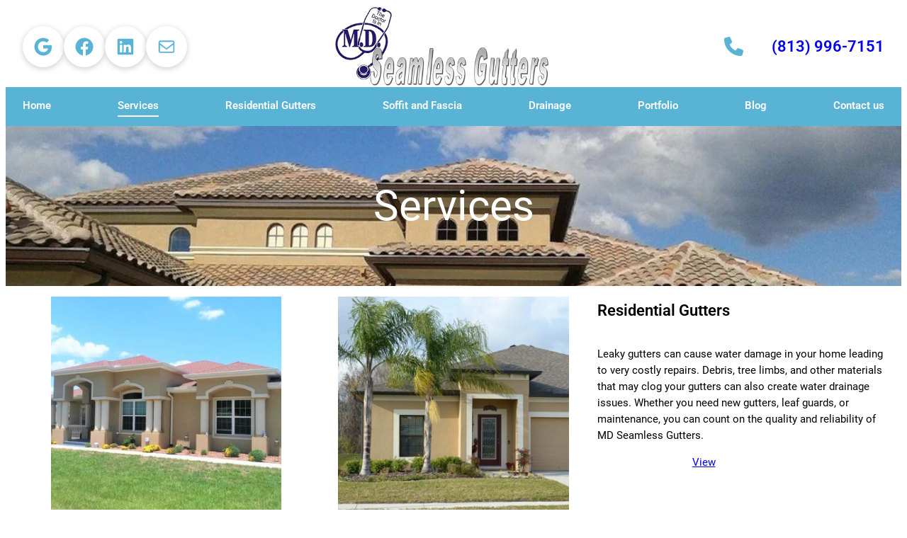

--- FILE ---
content_type: text/html; charset=UTF-8
request_url: https://tampamdseamlessgutters.com/services/
body_size: 19150
content:
<!DOCTYPE html><html lang="en-US"><head><meta charset="UTF-8" /><meta name="viewport" content="width=device-width, initial-scale=1" /><meta name='robots' content='index, follow, max-image-preview:large, max-snippet:-1, max-video-preview:-1' /><meta name="description" content="MD Seamless Gutters: Soffit, Fascia, Gutter Installation, repair, maintenance for seamless gutters, Tampa Bay | Drainage systems, Channel Tampa &amp; Spring Hill" /><link rel="canonical" href="https://tampamdseamlessgutters.com/services/" /><meta property="og:locale" content="en_US" /><meta property="og:type" content="article" /><meta property="og:title" content="Professional Gutter Services in Tampa | Installation, Repair" /><meta property="og:description" content="MD Seamless Gutters: Soffit, Fascia, Gutter Installation, repair, maintenance for seamless gutters, Tampa Bay | Drainage systems, Channel Tampa &amp; Spring Hill" /><meta property="og:url" content="https://tampamdseamlessgutters.com/services/" /><meta property="og:site_name" content="MD Seamless" /><meta property="article:modified_time" content="2024-04-17T15:20:18+00:00" /><meta property="og:image" content="https://tampamdseamlessgutters.com/wp-content/uploads/2024/03/featured-image.webp" /><meta property="og:image:width" content="990" /><meta property="og:image:height" content="239" /><meta property="og:image:type" content="image/webp" /><meta name="twitter:card" content="summary_large_image" /><meta name="twitter:label1" content="Est. reading time" /><meta name="twitter:data1" content="3 minutes" /> <script type="application/ld+json" class="yoast-schema-graph">{"@context":"https://schema.org","@graph":[{"@type":"WebPage","@id":"https://tampamdseamlessgutters.com/services/","url":"https://tampamdseamlessgutters.com/services/","name":"Professional Gutter Services in Tampa | Installation, Repair","isPartOf":{"@id":"https://tampamdseamlessgutters.com/#website"},"primaryImageOfPage":{"@id":"https://tampamdseamlessgutters.com/services/#primaryimage"},"image":{"@id":"https://tampamdseamlessgutters.com/services/#primaryimage"},"thumbnailUrl":"https://tampamdseamlessgutters.com/wp-content/uploads/2024/03/featured-image.webp","datePublished":"2024-03-08T17:38:34+00:00","dateModified":"2024-04-17T15:20:18+00:00","description":"MD Seamless Gutters: Soffit, Fascia, Gutter Installation, repair, maintenance for seamless gutters, Tampa Bay | Drainage systems, Channel Tampa & Spring Hill","breadcrumb":{"@id":"https://tampamdseamlessgutters.com/services/#breadcrumb"},"inLanguage":"en-US","potentialAction":[{"@type":"ReadAction","target":["https://tampamdseamlessgutters.com/services/"]}]},{"@type":"ImageObject","inLanguage":"en-US","@id":"https://tampamdseamlessgutters.com/services/#primaryimage","url":"https://tampamdseamlessgutters.com/wp-content/uploads/2024/03/featured-image.webp","contentUrl":"https://tampamdseamlessgutters.com/wp-content/uploads/2024/03/featured-image.webp","width":990,"height":239},{"@type":"BreadcrumbList","@id":"https://tampamdseamlessgutters.com/services/#breadcrumb","itemListElement":[{"@type":"ListItem","position":1,"name":"Home","item":"https://tampamdseamlessgutters.com/"},{"@type":"ListItem","position":2,"name":"Services"}]},{"@type":"WebSite","@id":"https://tampamdseamlessgutters.com/#website","url":"https://tampamdseamlessgutters.com/","name":"MD Seamless","description":"","publisher":{"@id":"https://tampamdseamlessgutters.com/#organization"},"potentialAction":[{"@type":"SearchAction","target":{"@type":"EntryPoint","urlTemplate":"https://tampamdseamlessgutters.com/?s={search_term_string}"},"query-input":{"@type":"PropertyValueSpecification","valueRequired":true,"valueName":"search_term_string"}}],"inLanguage":"en-US"},{"@type":"Organization","@id":"https://tampamdseamlessgutters.com/#organization","name":"MD Seamless","url":"https://tampamdseamlessgutters.com/","logo":{"@type":"ImageObject","inLanguage":"en-US","@id":"https://tampamdseamlessgutters.com/#/schema/logo/image/","url":"https://tampamdseamlessgutters.com/wp-content/uploads/2024/03/logo-450x172px.webp","contentUrl":"https://tampamdseamlessgutters.com/wp-content/uploads/2024/03/logo-450x172px.webp","width":450,"height":172,"caption":"MD Seamless"},"image":{"@id":"https://tampamdseamlessgutters.com/#/schema/logo/image/"}}]}</script> <link media="all" href="https://tampamdseamlessgutters.com/wp-content/cache/autoptimize/css/autoptimize_afd0c14a4a67eb5fbfe20b7499b49208.css" rel="stylesheet"><title>Professional Gutter Services in Tampa | Installation, Repair</title><link rel="alternate" type="application/rss+xml" title="MD Seamless &raquo; Feed" href="https://tampamdseamlessgutters.com/feed/" /><link rel="alternate" title="oEmbed (JSON)" type="application/json+oembed" href="https://tampamdseamlessgutters.com/wp-json/oembed/1.0/embed?url=https%3A%2F%2Ftampamdseamlessgutters.com%2Fservices%2F" /><link rel="alternate" title="oEmbed (XML)" type="text/xml+oembed" href="https://tampamdseamlessgutters.com/wp-json/oembed/1.0/embed?url=https%3A%2F%2Ftampamdseamlessgutters.com%2Fservices%2F&#038;format=xml" /><style id='wp-img-auto-sizes-contain-inline-css'>img:is([sizes=auto i],[sizes^="auto," i]){contain-intrinsic-size:3000px 1500px}
/*# sourceURL=wp-img-auto-sizes-contain-inline-css */</style><style id='wp-block-social-links-inline-css'>.wp-block-social-links{background:none;box-sizing:border-box;margin-left:0;padding-left:0;padding-right:0;text-indent:0}.wp-block-social-links .wp-social-link a,.wp-block-social-links .wp-social-link a:hover{border-bottom:0;box-shadow:none;text-decoration:none}.wp-block-social-links .wp-social-link svg{height:1em;width:1em}.wp-block-social-links .wp-social-link span:not(.screen-reader-text){font-size:.65em;margin-left:.5em;margin-right:.5em}.wp-block-social-links.has-small-icon-size{font-size:16px}.wp-block-social-links,.wp-block-social-links.has-normal-icon-size{font-size:24px}.wp-block-social-links.has-large-icon-size{font-size:36px}.wp-block-social-links.has-huge-icon-size{font-size:48px}.wp-block-social-links.aligncenter{display:flex;justify-content:center}.wp-block-social-links.alignright{justify-content:flex-end}.wp-block-social-link{border-radius:9999px;display:block}@media not (prefers-reduced-motion){.wp-block-social-link{transition:transform .1s ease}}.wp-block-social-link{height:auto}.wp-block-social-link a{align-items:center;display:flex;line-height:0}.wp-block-social-link:hover{transform:scale(1.1)}.wp-block-social-links .wp-block-social-link.wp-social-link{display:inline-block;margin:0;padding:0}.wp-block-social-links .wp-block-social-link.wp-social-link .wp-block-social-link-anchor,.wp-block-social-links .wp-block-social-link.wp-social-link .wp-block-social-link-anchor svg,.wp-block-social-links .wp-block-social-link.wp-social-link .wp-block-social-link-anchor:active,.wp-block-social-links .wp-block-social-link.wp-social-link .wp-block-social-link-anchor:hover,.wp-block-social-links .wp-block-social-link.wp-social-link .wp-block-social-link-anchor:visited{color:currentColor;fill:currentColor}:where(.wp-block-social-links:not(.is-style-logos-only)) .wp-social-link{background-color:#f0f0f0;color:#444}:where(.wp-block-social-links:not(.is-style-logos-only)) .wp-social-link-amazon{background-color:#f90;color:#fff}:where(.wp-block-social-links:not(.is-style-logos-only)) .wp-social-link-bandcamp{background-color:#1ea0c3;color:#fff}:where(.wp-block-social-links:not(.is-style-logos-only)) .wp-social-link-behance{background-color:#0757fe;color:#fff}:where(.wp-block-social-links:not(.is-style-logos-only)) .wp-social-link-bluesky{background-color:#0a7aff;color:#fff}:where(.wp-block-social-links:not(.is-style-logos-only)) .wp-social-link-codepen{background-color:#1e1f26;color:#fff}:where(.wp-block-social-links:not(.is-style-logos-only)) .wp-social-link-deviantart{background-color:#02e49b;color:#fff}:where(.wp-block-social-links:not(.is-style-logos-only)) .wp-social-link-discord{background-color:#5865f2;color:#fff}:where(.wp-block-social-links:not(.is-style-logos-only)) .wp-social-link-dribbble{background-color:#e94c89;color:#fff}:where(.wp-block-social-links:not(.is-style-logos-only)) .wp-social-link-dropbox{background-color:#4280ff;color:#fff}:where(.wp-block-social-links:not(.is-style-logos-only)) .wp-social-link-etsy{background-color:#f45800;color:#fff}:where(.wp-block-social-links:not(.is-style-logos-only)) .wp-social-link-facebook{background-color:#0866ff;color:#fff}:where(.wp-block-social-links:not(.is-style-logos-only)) .wp-social-link-fivehundredpx{background-color:#000;color:#fff}:where(.wp-block-social-links:not(.is-style-logos-only)) .wp-social-link-flickr{background-color:#0461dd;color:#fff}:where(.wp-block-social-links:not(.is-style-logos-only)) .wp-social-link-foursquare{background-color:#e65678;color:#fff}:where(.wp-block-social-links:not(.is-style-logos-only)) .wp-social-link-github{background-color:#24292d;color:#fff}:where(.wp-block-social-links:not(.is-style-logos-only)) .wp-social-link-goodreads{background-color:#eceadd;color:#382110}:where(.wp-block-social-links:not(.is-style-logos-only)) .wp-social-link-google{background-color:#ea4434;color:#fff}:where(.wp-block-social-links:not(.is-style-logos-only)) .wp-social-link-gravatar{background-color:#1d4fc4;color:#fff}:where(.wp-block-social-links:not(.is-style-logos-only)) .wp-social-link-instagram{background-color:#f00075;color:#fff}:where(.wp-block-social-links:not(.is-style-logos-only)) .wp-social-link-lastfm{background-color:#e21b24;color:#fff}:where(.wp-block-social-links:not(.is-style-logos-only)) .wp-social-link-linkedin{background-color:#0d66c2;color:#fff}:where(.wp-block-social-links:not(.is-style-logos-only)) .wp-social-link-mastodon{background-color:#3288d4;color:#fff}:where(.wp-block-social-links:not(.is-style-logos-only)) .wp-social-link-medium{background-color:#000;color:#fff}:where(.wp-block-social-links:not(.is-style-logos-only)) .wp-social-link-meetup{background-color:#f6405f;color:#fff}:where(.wp-block-social-links:not(.is-style-logos-only)) .wp-social-link-patreon{background-color:#000;color:#fff}:where(.wp-block-social-links:not(.is-style-logos-only)) .wp-social-link-pinterest{background-color:#e60122;color:#fff}:where(.wp-block-social-links:not(.is-style-logos-only)) .wp-social-link-pocket{background-color:#ef4155;color:#fff}:where(.wp-block-social-links:not(.is-style-logos-only)) .wp-social-link-reddit{background-color:#ff4500;color:#fff}:where(.wp-block-social-links:not(.is-style-logos-only)) .wp-social-link-skype{background-color:#0478d7;color:#fff}:where(.wp-block-social-links:not(.is-style-logos-only)) .wp-social-link-snapchat{background-color:#fefc00;color:#fff;stroke:#000}:where(.wp-block-social-links:not(.is-style-logos-only)) .wp-social-link-soundcloud{background-color:#ff5600;color:#fff}:where(.wp-block-social-links:not(.is-style-logos-only)) .wp-social-link-spotify{background-color:#1bd760;color:#fff}:where(.wp-block-social-links:not(.is-style-logos-only)) .wp-social-link-telegram{background-color:#2aabee;color:#fff}:where(.wp-block-social-links:not(.is-style-logos-only)) .wp-social-link-threads{background-color:#000;color:#fff}:where(.wp-block-social-links:not(.is-style-logos-only)) .wp-social-link-tiktok{background-color:#000;color:#fff}:where(.wp-block-social-links:not(.is-style-logos-only)) .wp-social-link-tumblr{background-color:#011835;color:#fff}:where(.wp-block-social-links:not(.is-style-logos-only)) .wp-social-link-twitch{background-color:#6440a4;color:#fff}:where(.wp-block-social-links:not(.is-style-logos-only)) .wp-social-link-twitter{background-color:#1da1f2;color:#fff}:where(.wp-block-social-links:not(.is-style-logos-only)) .wp-social-link-vimeo{background-color:#1eb7ea;color:#fff}:where(.wp-block-social-links:not(.is-style-logos-only)) .wp-social-link-vk{background-color:#4680c2;color:#fff}:where(.wp-block-social-links:not(.is-style-logos-only)) .wp-social-link-wordpress{background-color:#3499cd;color:#fff}:where(.wp-block-social-links:not(.is-style-logos-only)) .wp-social-link-whatsapp{background-color:#25d366;color:#fff}:where(.wp-block-social-links:not(.is-style-logos-only)) .wp-social-link-x{background-color:#000;color:#fff}:where(.wp-block-social-links:not(.is-style-logos-only)) .wp-social-link-yelp{background-color:#d32422;color:#fff}:where(.wp-block-social-links:not(.is-style-logos-only)) .wp-social-link-youtube{background-color:red;color:#fff}:where(.wp-block-social-links.is-style-logos-only) .wp-social-link{background:none}:where(.wp-block-social-links.is-style-logos-only) .wp-social-link svg{height:1.25em;width:1.25em}:where(.wp-block-social-links.is-style-logos-only) .wp-social-link-amazon{color:#f90}:where(.wp-block-social-links.is-style-logos-only) .wp-social-link-bandcamp{color:#1ea0c3}:where(.wp-block-social-links.is-style-logos-only) .wp-social-link-behance{color:#0757fe}:where(.wp-block-social-links.is-style-logos-only) .wp-social-link-bluesky{color:#0a7aff}:where(.wp-block-social-links.is-style-logos-only) .wp-social-link-codepen{color:#1e1f26}:where(.wp-block-social-links.is-style-logos-only) .wp-social-link-deviantart{color:#02e49b}:where(.wp-block-social-links.is-style-logos-only) .wp-social-link-discord{color:#5865f2}:where(.wp-block-social-links.is-style-logos-only) .wp-social-link-dribbble{color:#e94c89}:where(.wp-block-social-links.is-style-logos-only) .wp-social-link-dropbox{color:#4280ff}:where(.wp-block-social-links.is-style-logos-only) .wp-social-link-etsy{color:#f45800}:where(.wp-block-social-links.is-style-logos-only) .wp-social-link-facebook{color:#0866ff}:where(.wp-block-social-links.is-style-logos-only) .wp-social-link-fivehundredpx{color:#000}:where(.wp-block-social-links.is-style-logos-only) .wp-social-link-flickr{color:#0461dd}:where(.wp-block-social-links.is-style-logos-only) .wp-social-link-foursquare{color:#e65678}:where(.wp-block-social-links.is-style-logos-only) .wp-social-link-github{color:#24292d}:where(.wp-block-social-links.is-style-logos-only) .wp-social-link-goodreads{color:#382110}:where(.wp-block-social-links.is-style-logos-only) .wp-social-link-google{color:#ea4434}:where(.wp-block-social-links.is-style-logos-only) .wp-social-link-gravatar{color:#1d4fc4}:where(.wp-block-social-links.is-style-logos-only) .wp-social-link-instagram{color:#f00075}:where(.wp-block-social-links.is-style-logos-only) .wp-social-link-lastfm{color:#e21b24}:where(.wp-block-social-links.is-style-logos-only) .wp-social-link-linkedin{color:#0d66c2}:where(.wp-block-social-links.is-style-logos-only) .wp-social-link-mastodon{color:#3288d4}:where(.wp-block-social-links.is-style-logos-only) .wp-social-link-medium{color:#000}:where(.wp-block-social-links.is-style-logos-only) .wp-social-link-meetup{color:#f6405f}:where(.wp-block-social-links.is-style-logos-only) .wp-social-link-patreon{color:#000}:where(.wp-block-social-links.is-style-logos-only) .wp-social-link-pinterest{color:#e60122}:where(.wp-block-social-links.is-style-logos-only) .wp-social-link-pocket{color:#ef4155}:where(.wp-block-social-links.is-style-logos-only) .wp-social-link-reddit{color:#ff4500}:where(.wp-block-social-links.is-style-logos-only) .wp-social-link-skype{color:#0478d7}:where(.wp-block-social-links.is-style-logos-only) .wp-social-link-snapchat{color:#fff;stroke:#000}:where(.wp-block-social-links.is-style-logos-only) .wp-social-link-soundcloud{color:#ff5600}:where(.wp-block-social-links.is-style-logos-only) .wp-social-link-spotify{color:#1bd760}:where(.wp-block-social-links.is-style-logos-only) .wp-social-link-telegram{color:#2aabee}:where(.wp-block-social-links.is-style-logos-only) .wp-social-link-threads{color:#000}:where(.wp-block-social-links.is-style-logos-only) .wp-social-link-tiktok{color:#000}:where(.wp-block-social-links.is-style-logos-only) .wp-social-link-tumblr{color:#011835}:where(.wp-block-social-links.is-style-logos-only) .wp-social-link-twitch{color:#6440a4}:where(.wp-block-social-links.is-style-logos-only) .wp-social-link-twitter{color:#1da1f2}:where(.wp-block-social-links.is-style-logos-only) .wp-social-link-vimeo{color:#1eb7ea}:where(.wp-block-social-links.is-style-logos-only) .wp-social-link-vk{color:#4680c2}:where(.wp-block-social-links.is-style-logos-only) .wp-social-link-whatsapp{color:#25d366}:where(.wp-block-social-links.is-style-logos-only) .wp-social-link-wordpress{color:#3499cd}:where(.wp-block-social-links.is-style-logos-only) .wp-social-link-x{color:#000}:where(.wp-block-social-links.is-style-logos-only) .wp-social-link-yelp{color:#d32422}:where(.wp-block-social-links.is-style-logos-only) .wp-social-link-youtube{color:red}.wp-block-social-links.is-style-pill-shape .wp-social-link{width:auto}:root :where(.wp-block-social-links .wp-social-link a){padding:.25em}:root :where(.wp-block-social-links.is-style-logos-only .wp-social-link a){padding:0}:root :where(.wp-block-social-links.is-style-pill-shape .wp-social-link a){padding-left:.6666666667em;padding-right:.6666666667em}.wp-block-social-links:not(.has-icon-color):not(.has-icon-background-color) .wp-social-link-snapchat .wp-block-social-link-label{color:#000}
/*# sourceURL=https://tampamdseamlessgutters.com/wp-includes/blocks/social-links/style.min.css */</style><style id='wp-block-site-logo-inline-css'>.wp-block-site-logo{box-sizing:border-box;line-height:0}.wp-block-site-logo a{display:inline-block;line-height:0}.wp-block-site-logo.is-default-size img{height:auto;width:120px}.wp-block-site-logo img{height:auto;max-width:100%}.wp-block-site-logo a,.wp-block-site-logo img{border-radius:inherit}.wp-block-site-logo.aligncenter{margin-left:auto;margin-right:auto;text-align:center}:root :where(.wp-block-site-logo.is-style-rounded){border-radius:9999px}
/*# sourceURL=https://tampamdseamlessgutters.com/wp-includes/blocks/site-logo/style.min.css */</style><style id='wp-block-image-inline-css'>.wp-block-image>a,.wp-block-image>figure>a{display:inline-block}.wp-block-image img{box-sizing:border-box;height:auto;max-width:100%;vertical-align:bottom}@media not (prefers-reduced-motion){.wp-block-image img.hide{visibility:hidden}.wp-block-image img.show{animation:show-content-image .4s}}.wp-block-image[style*=border-radius] img,.wp-block-image[style*=border-radius]>a{border-radius:inherit}.wp-block-image.has-custom-border img{box-sizing:border-box}.wp-block-image.aligncenter{text-align:center}.wp-block-image.alignfull>a,.wp-block-image.alignwide>a{width:100%}.wp-block-image.alignfull img,.wp-block-image.alignwide img{height:auto;width:100%}.wp-block-image .aligncenter,.wp-block-image .alignleft,.wp-block-image .alignright,.wp-block-image.aligncenter,.wp-block-image.alignleft,.wp-block-image.alignright{display:table}.wp-block-image .aligncenter>figcaption,.wp-block-image .alignleft>figcaption,.wp-block-image .alignright>figcaption,.wp-block-image.aligncenter>figcaption,.wp-block-image.alignleft>figcaption,.wp-block-image.alignright>figcaption{caption-side:bottom;display:table-caption}.wp-block-image .alignleft{float:left;margin:.5em 1em .5em 0}.wp-block-image .alignright{float:right;margin:.5em 0 .5em 1em}.wp-block-image .aligncenter{margin-left:auto;margin-right:auto}.wp-block-image :where(figcaption){margin-bottom:1em;margin-top:.5em}.wp-block-image.is-style-circle-mask img{border-radius:9999px}@supports ((-webkit-mask-image:none) or (mask-image:none)) or (-webkit-mask-image:none){.wp-block-image.is-style-circle-mask img{border-radius:0;-webkit-mask-image:url('data:image/svg+xml;utf8,<svg viewBox="0 0 100 100" xmlns="http://www.w3.org/2000/svg"><circle cx="50" cy="50" r="50"/></svg>');mask-image:url('data:image/svg+xml;utf8,<svg viewBox="0 0 100 100" xmlns="http://www.w3.org/2000/svg"><circle cx="50" cy="50" r="50"/></svg>');mask-mode:alpha;-webkit-mask-position:center;mask-position:center;-webkit-mask-repeat:no-repeat;mask-repeat:no-repeat;-webkit-mask-size:contain;mask-size:contain}}:root :where(.wp-block-image.is-style-rounded img,.wp-block-image .is-style-rounded img){border-radius:9999px}.wp-block-image figure{margin:0}.wp-lightbox-container{display:flex;flex-direction:column;position:relative}.wp-lightbox-container img{cursor:zoom-in}.wp-lightbox-container img:hover+button{opacity:1}.wp-lightbox-container button{align-items:center;backdrop-filter:blur(16px) saturate(180%);background-color:#5a5a5a40;border:none;border-radius:4px;cursor:zoom-in;display:flex;height:20px;justify-content:center;opacity:0;padding:0;position:absolute;right:16px;text-align:center;top:16px;width:20px;z-index:100}@media not (prefers-reduced-motion){.wp-lightbox-container button{transition:opacity .2s ease}}.wp-lightbox-container button:focus-visible{outline:3px auto #5a5a5a40;outline:3px auto -webkit-focus-ring-color;outline-offset:3px}.wp-lightbox-container button:hover{cursor:pointer;opacity:1}.wp-lightbox-container button:focus{opacity:1}.wp-lightbox-container button:focus,.wp-lightbox-container button:hover,.wp-lightbox-container button:not(:hover):not(:active):not(.has-background){background-color:#5a5a5a40;border:none}.wp-lightbox-overlay{box-sizing:border-box;cursor:zoom-out;height:100vh;left:0;overflow:hidden;position:fixed;top:0;visibility:hidden;width:100%;z-index:100000}.wp-lightbox-overlay .close-button{align-items:center;cursor:pointer;display:flex;justify-content:center;min-height:40px;min-width:40px;padding:0;position:absolute;right:calc(env(safe-area-inset-right) + 16px);top:calc(env(safe-area-inset-top) + 16px);z-index:5000000}.wp-lightbox-overlay .close-button:focus,.wp-lightbox-overlay .close-button:hover,.wp-lightbox-overlay .close-button:not(:hover):not(:active):not(.has-background){background:none;border:none}.wp-lightbox-overlay .lightbox-image-container{height:var(--wp--lightbox-container-height);left:50%;overflow:hidden;position:absolute;top:50%;transform:translate(-50%,-50%);transform-origin:top left;width:var(--wp--lightbox-container-width);z-index:9999999999}.wp-lightbox-overlay .wp-block-image{align-items:center;box-sizing:border-box;display:flex;height:100%;justify-content:center;margin:0;position:relative;transform-origin:0 0;width:100%;z-index:3000000}.wp-lightbox-overlay .wp-block-image img{height:var(--wp--lightbox-image-height);min-height:var(--wp--lightbox-image-height);min-width:var(--wp--lightbox-image-width);width:var(--wp--lightbox-image-width)}.wp-lightbox-overlay .wp-block-image figcaption{display:none}.wp-lightbox-overlay button{background:none;border:none}.wp-lightbox-overlay .scrim{background-color:#fff;height:100%;opacity:.9;position:absolute;width:100%;z-index:2000000}.wp-lightbox-overlay.active{visibility:visible}@media not (prefers-reduced-motion){.wp-lightbox-overlay.active{animation:turn-on-visibility .25s both}.wp-lightbox-overlay.active img{animation:turn-on-visibility .35s both}.wp-lightbox-overlay.show-closing-animation:not(.active){animation:turn-off-visibility .35s both}.wp-lightbox-overlay.show-closing-animation:not(.active) img{animation:turn-off-visibility .25s both}.wp-lightbox-overlay.zoom.active{animation:none;opacity:1;visibility:visible}.wp-lightbox-overlay.zoom.active .lightbox-image-container{animation:lightbox-zoom-in .4s}.wp-lightbox-overlay.zoom.active .lightbox-image-container img{animation:none}.wp-lightbox-overlay.zoom.active .scrim{animation:turn-on-visibility .4s forwards}.wp-lightbox-overlay.zoom.show-closing-animation:not(.active){animation:none}.wp-lightbox-overlay.zoom.show-closing-animation:not(.active) .lightbox-image-container{animation:lightbox-zoom-out .4s}.wp-lightbox-overlay.zoom.show-closing-animation:not(.active) .lightbox-image-container img{animation:none}.wp-lightbox-overlay.zoom.show-closing-animation:not(.active) .scrim{animation:turn-off-visibility .4s forwards}}@keyframes show-content-image{0%{visibility:hidden}99%{visibility:hidden}to{visibility:visible}}@keyframes turn-on-visibility{0%{opacity:0}to{opacity:1}}@keyframes turn-off-visibility{0%{opacity:1;visibility:visible}99%{opacity:0;visibility:visible}to{opacity:0;visibility:hidden}}@keyframes lightbox-zoom-in{0%{transform:translate(calc((-100vw + var(--wp--lightbox-scrollbar-width))/2 + var(--wp--lightbox-initial-left-position)),calc(-50vh + var(--wp--lightbox-initial-top-position))) scale(var(--wp--lightbox-scale))}to{transform:translate(-50%,-50%) scale(1)}}@keyframes lightbox-zoom-out{0%{transform:translate(-50%,-50%) scale(1);visibility:visible}99%{visibility:visible}to{transform:translate(calc((-100vw + var(--wp--lightbox-scrollbar-width))/2 + var(--wp--lightbox-initial-left-position)),calc(-50vh + var(--wp--lightbox-initial-top-position))) scale(var(--wp--lightbox-scale));visibility:hidden}}
/*# sourceURL=https://tampamdseamlessgutters.com/wp-includes/blocks/image/style.min.css */</style><style id='wp-block-paragraph-inline-css'>.is-small-text{font-size:.875em}.is-regular-text{font-size:1em}.is-large-text{font-size:2.25em}.is-larger-text{font-size:3em}.has-drop-cap:not(:focus):first-letter{float:left;font-size:8.4em;font-style:normal;font-weight:100;line-height:.68;margin:.05em .1em 0 0;text-transform:uppercase}body.rtl .has-drop-cap:not(:focus):first-letter{float:none;margin-left:.1em}p.has-drop-cap.has-background{overflow:hidden}:root :where(p.has-background){padding:1.25em 2.375em}:where(p.has-text-color:not(.has-link-color)) a{color:inherit}p.has-text-align-left[style*="writing-mode:vertical-lr"],p.has-text-align-right[style*="writing-mode:vertical-rl"]{rotate:180deg}
/*# sourceURL=https://tampamdseamlessgutters.com/wp-includes/blocks/paragraph/style.min.css */</style><style id='wp-block-group-inline-css'>.wp-block-group{box-sizing:border-box}:where(.wp-block-group.wp-block-group-is-layout-constrained){position:relative}
/*# sourceURL=https://tampamdseamlessgutters.com/wp-includes/blocks/group/style.min.css */</style><style id='wp-block-navigation-link-inline-css'>.wp-block-navigation .wp-block-navigation-item__label{overflow-wrap:break-word}.wp-block-navigation .wp-block-navigation-item__description{display:none}.link-ui-tools{outline:1px solid #f0f0f0;padding:8px}.link-ui-block-inserter{padding-top:8px}.link-ui-block-inserter__back{margin-left:8px;text-transform:uppercase}

				.is-style-arrow-link .wp-block-navigation-item__label:after {
					content: "\2197";
					padding-inline-start: 0.25rem;
					vertical-align: middle;
					text-decoration: none;
					display: inline-block;
				}
/*# sourceURL=wp-block-navigation-link-inline-css */</style><style id='wp-block-post-title-inline-css'>.wp-block-post-title{box-sizing:border-box;word-break:break-word}.wp-block-post-title :where(a){display:inline-block;font-family:inherit;font-size:inherit;font-style:inherit;font-weight:inherit;letter-spacing:inherit;line-height:inherit;text-decoration:inherit}
/*# sourceURL=https://tampamdseamlessgutters.com/wp-includes/blocks/post-title/style.min.css */</style><style id='wp-block-heading-inline-css'>h1:where(.wp-block-heading).has-background,h2:where(.wp-block-heading).has-background,h3:where(.wp-block-heading).has-background,h4:where(.wp-block-heading).has-background,h5:where(.wp-block-heading).has-background,h6:where(.wp-block-heading).has-background{padding:1.25em 2.375em}h1.has-text-align-left[style*=writing-mode]:where([style*=vertical-lr]),h1.has-text-align-right[style*=writing-mode]:where([style*=vertical-rl]),h2.has-text-align-left[style*=writing-mode]:where([style*=vertical-lr]),h2.has-text-align-right[style*=writing-mode]:where([style*=vertical-rl]),h3.has-text-align-left[style*=writing-mode]:where([style*=vertical-lr]),h3.has-text-align-right[style*=writing-mode]:where([style*=vertical-rl]),h4.has-text-align-left[style*=writing-mode]:where([style*=vertical-lr]),h4.has-text-align-right[style*=writing-mode]:where([style*=vertical-rl]),h5.has-text-align-left[style*=writing-mode]:where([style*=vertical-lr]),h5.has-text-align-right[style*=writing-mode]:where([style*=vertical-rl]),h6.has-text-align-left[style*=writing-mode]:where([style*=vertical-lr]),h6.has-text-align-right[style*=writing-mode]:where([style*=vertical-rl]){rotate:180deg}

				.is-style-asterisk:before {
					content: '';
					width: 1.5rem;
					height: 3rem;
					background: var(--wp--preset--color--contrast-2, currentColor);
					clip-path: path('M11.93.684v8.039l5.633-5.633 1.216 1.23-5.66 5.66h8.04v1.737H13.2l5.701 5.701-1.23 1.23-5.742-5.742V21h-1.737v-8.094l-5.77 5.77-1.23-1.217 5.743-5.742H.842V9.98h8.162l-5.701-5.7 1.23-1.231 5.66 5.66V.684h1.737Z');
					display: block;
				}

				/* Hide the asterisk if the heading has no content, to avoid using empty headings to display the asterisk only, which is an A11Y issue */
				.is-style-asterisk:empty:before {
					content: none;
				}

				.is-style-asterisk:-moz-only-whitespace:before {
					content: none;
				}

				.is-style-asterisk.has-text-align-center:before {
					margin: 0 auto;
				}

				.is-style-asterisk.has-text-align-right:before {
					margin-left: auto;
				}

				.rtl .is-style-asterisk.has-text-align-left:before {
					margin-right: auto;
				}
/*# sourceURL=wp-block-heading-inline-css */</style><style id='wp-block-button-inline-css'>.wp-block-button__link{align-content:center;box-sizing:border-box;cursor:pointer;display:inline-block;height:100%;text-align:center;word-break:break-word}.wp-block-button__link.aligncenter{text-align:center}.wp-block-button__link.alignright{text-align:right}:where(.wp-block-button__link){border-radius:9999px;box-shadow:none;padding:calc(.667em + 2px) calc(1.333em + 2px);text-decoration:none}.wp-block-button[style*=text-decoration] .wp-block-button__link{text-decoration:inherit}.wp-block-buttons>.wp-block-button.has-custom-width{max-width:none}.wp-block-buttons>.wp-block-button.has-custom-width .wp-block-button__link{width:100%}.wp-block-buttons>.wp-block-button.has-custom-font-size .wp-block-button__link{font-size:inherit}.wp-block-buttons>.wp-block-button.wp-block-button__width-25{width:calc(25% - var(--wp--style--block-gap, .5em)*.75)}.wp-block-buttons>.wp-block-button.wp-block-button__width-50{width:calc(50% - var(--wp--style--block-gap, .5em)*.5)}.wp-block-buttons>.wp-block-button.wp-block-button__width-75{width:calc(75% - var(--wp--style--block-gap, .5em)*.25)}.wp-block-buttons>.wp-block-button.wp-block-button__width-100{flex-basis:100%;width:100%}.wp-block-buttons.is-vertical>.wp-block-button.wp-block-button__width-25{width:25%}.wp-block-buttons.is-vertical>.wp-block-button.wp-block-button__width-50{width:50%}.wp-block-buttons.is-vertical>.wp-block-button.wp-block-button__width-75{width:75%}.wp-block-button.is-style-squared,.wp-block-button__link.wp-block-button.is-style-squared{border-radius:0}.wp-block-button.no-border-radius,.wp-block-button__link.no-border-radius{border-radius:0!important}:root :where(.wp-block-button .wp-block-button__link.is-style-outline),:root :where(.wp-block-button.is-style-outline>.wp-block-button__link){border:2px solid;padding:.667em 1.333em}:root :where(.wp-block-button .wp-block-button__link.is-style-outline:not(.has-text-color)),:root :where(.wp-block-button.is-style-outline>.wp-block-button__link:not(.has-text-color)){color:currentColor}:root :where(.wp-block-button .wp-block-button__link.is-style-outline:not(.has-background)),:root :where(.wp-block-button.is-style-outline>.wp-block-button__link:not(.has-background)){background-color:initial;background-image:none}
/*# sourceURL=https://tampamdseamlessgutters.com/wp-includes/blocks/button/style.min.css */</style><style id='twentytwentyfour-button-style-outline-inline-css'>.wp-block-button.is-style-outline
	> .wp-block-button__link:not(.has-text-color, .has-background):hover {
	background-color: var(--wp--preset--color--contrast-2, var(--wp--preset--color--contrast, transparent));
	color: var(--wp--preset--color--base);
	border-color: var(--wp--preset--color--contrast-2, var(--wp--preset--color--contrast, currentColor));
}

/*# sourceURL=https://tampamdseamlessgutters.com/wp-content/themes/twentytwentyfour/assets/css/button-outline.css */</style><style id='wp-block-buttons-inline-css'>.wp-block-buttons{box-sizing:border-box}.wp-block-buttons.is-vertical{flex-direction:column}.wp-block-buttons.is-vertical>.wp-block-button:last-child{margin-bottom:0}.wp-block-buttons>.wp-block-button{display:inline-block;margin:0}.wp-block-buttons.is-content-justification-left{justify-content:flex-start}.wp-block-buttons.is-content-justification-left.is-vertical{align-items:flex-start}.wp-block-buttons.is-content-justification-center{justify-content:center}.wp-block-buttons.is-content-justification-center.is-vertical{align-items:center}.wp-block-buttons.is-content-justification-right{justify-content:flex-end}.wp-block-buttons.is-content-justification-right.is-vertical{align-items:flex-end}.wp-block-buttons.is-content-justification-space-between{justify-content:space-between}.wp-block-buttons.aligncenter{text-align:center}.wp-block-buttons:not(.is-content-justification-space-between,.is-content-justification-right,.is-content-justification-left,.is-content-justification-center) .wp-block-button.aligncenter{margin-left:auto;margin-right:auto;width:100%}.wp-block-buttons[style*=text-decoration] .wp-block-button,.wp-block-buttons[style*=text-decoration] .wp-block-button__link{text-decoration:inherit}.wp-block-buttons.has-custom-font-size .wp-block-button__link{font-size:inherit}.wp-block-buttons .wp-block-button__link{width:100%}.wp-block-button.aligncenter{text-align:center}
/*# sourceURL=https://tampamdseamlessgutters.com/wp-includes/blocks/buttons/style.min.css */</style><style id='wp-block-columns-inline-css'>.wp-block-columns{box-sizing:border-box;display:flex;flex-wrap:wrap!important}@media (min-width:782px){.wp-block-columns{flex-wrap:nowrap!important}}.wp-block-columns{align-items:normal!important}.wp-block-columns.are-vertically-aligned-top{align-items:flex-start}.wp-block-columns.are-vertically-aligned-center{align-items:center}.wp-block-columns.are-vertically-aligned-bottom{align-items:flex-end}@media (max-width:781px){.wp-block-columns:not(.is-not-stacked-on-mobile)>.wp-block-column{flex-basis:100%!important}}@media (min-width:782px){.wp-block-columns:not(.is-not-stacked-on-mobile)>.wp-block-column{flex-basis:0;flex-grow:1}.wp-block-columns:not(.is-not-stacked-on-mobile)>.wp-block-column[style*=flex-basis]{flex-grow:0}}.wp-block-columns.is-not-stacked-on-mobile{flex-wrap:nowrap!important}.wp-block-columns.is-not-stacked-on-mobile>.wp-block-column{flex-basis:0;flex-grow:1}.wp-block-columns.is-not-stacked-on-mobile>.wp-block-column[style*=flex-basis]{flex-grow:0}:where(.wp-block-columns){margin-bottom:1.75em}:where(.wp-block-columns.has-background){padding:1.25em 2.375em}.wp-block-column{flex-grow:1;min-width:0;overflow-wrap:break-word;word-break:break-word}.wp-block-column.is-vertically-aligned-top{align-self:flex-start}.wp-block-column.is-vertically-aligned-center{align-self:center}.wp-block-column.is-vertically-aligned-bottom{align-self:flex-end}.wp-block-column.is-vertically-aligned-stretch{align-self:stretch}.wp-block-column.is-vertically-aligned-bottom,.wp-block-column.is-vertically-aligned-center,.wp-block-column.is-vertically-aligned-top{width:100%}
/*# sourceURL=https://tampamdseamlessgutters.com/wp-includes/blocks/columns/style.min.css */</style><style id='wp-block-spacer-inline-css'>.wp-block-spacer{clear:both}
/*# sourceURL=https://tampamdseamlessgutters.com/wp-includes/blocks/spacer/style.min.css */</style><style id='wp-block-post-content-inline-css'>.wp-block-post-content{display:flow-root}
/*# sourceURL=https://tampamdseamlessgutters.com/wp-includes/blocks/post-content/style.min.css */</style><style id='wp-block-library-inline-css'>:root{--wp-block-synced-color:#7a00df;--wp-block-synced-color--rgb:122,0,223;--wp-bound-block-color:var(--wp-block-synced-color);--wp-editor-canvas-background:#ddd;--wp-admin-theme-color:#007cba;--wp-admin-theme-color--rgb:0,124,186;--wp-admin-theme-color-darker-10:#006ba1;--wp-admin-theme-color-darker-10--rgb:0,107,160.5;--wp-admin-theme-color-darker-20:#005a87;--wp-admin-theme-color-darker-20--rgb:0,90,135;--wp-admin-border-width-focus:2px}@media (min-resolution:192dpi){:root{--wp-admin-border-width-focus:1.5px}}.wp-element-button{cursor:pointer}:root .has-very-light-gray-background-color{background-color:#eee}:root .has-very-dark-gray-background-color{background-color:#313131}:root .has-very-light-gray-color{color:#eee}:root .has-very-dark-gray-color{color:#313131}:root .has-vivid-green-cyan-to-vivid-cyan-blue-gradient-background{background:linear-gradient(135deg,#00d084,#0693e3)}:root .has-purple-crush-gradient-background{background:linear-gradient(135deg,#34e2e4,#4721fb 50%,#ab1dfe)}:root .has-hazy-dawn-gradient-background{background:linear-gradient(135deg,#faaca8,#dad0ec)}:root .has-subdued-olive-gradient-background{background:linear-gradient(135deg,#fafae1,#67a671)}:root .has-atomic-cream-gradient-background{background:linear-gradient(135deg,#fdd79a,#004a59)}:root .has-nightshade-gradient-background{background:linear-gradient(135deg,#330968,#31cdcf)}:root .has-midnight-gradient-background{background:linear-gradient(135deg,#020381,#2874fc)}:root{--wp--preset--font-size--normal:16px;--wp--preset--font-size--huge:42px}.has-regular-font-size{font-size:1em}.has-larger-font-size{font-size:2.625em}.has-normal-font-size{font-size:var(--wp--preset--font-size--normal)}.has-huge-font-size{font-size:var(--wp--preset--font-size--huge)}.has-text-align-center{text-align:center}.has-text-align-left{text-align:left}.has-text-align-right{text-align:right}.has-fit-text{white-space:nowrap!important}#end-resizable-editor-section{display:none}.aligncenter{clear:both}.items-justified-left{justify-content:flex-start}.items-justified-center{justify-content:center}.items-justified-right{justify-content:flex-end}.items-justified-space-between{justify-content:space-between}.screen-reader-text{border:0;clip-path:inset(50%);height:1px;margin:-1px;overflow:hidden;padding:0;position:absolute;width:1px;word-wrap:normal!important}.screen-reader-text:focus{background-color:#ddd;clip-path:none;color:#444;display:block;font-size:1em;height:auto;left:5px;line-height:normal;padding:15px 23px 14px;text-decoration:none;top:5px;width:auto;z-index:100000}html :where(.has-border-color){border-style:solid}html :where([style*=border-top-color]){border-top-style:solid}html :where([style*=border-right-color]){border-right-style:solid}html :where([style*=border-bottom-color]){border-bottom-style:solid}html :where([style*=border-left-color]){border-left-style:solid}html :where([style*=border-width]){border-style:solid}html :where([style*=border-top-width]){border-top-style:solid}html :where([style*=border-right-width]){border-right-style:solid}html :where([style*=border-bottom-width]){border-bottom-style:solid}html :where([style*=border-left-width]){border-left-style:solid}html :where(img[class*=wp-image-]){height:auto;max-width:100%}:where(figure){margin:0 0 1em}html :where(.is-position-sticky){--wp-admin--admin-bar--position-offset:var(--wp-admin--admin-bar--height,0px)}@media screen and (max-width:600px){html :where(.is-position-sticky){--wp-admin--admin-bar--position-offset:0px}}
/*# sourceURL=/wp-includes/css/dist/block-library/common.min.css */</style><style id='global-styles-inline-css'>:root{--wp--preset--aspect-ratio--square: 1;--wp--preset--aspect-ratio--4-3: 4/3;--wp--preset--aspect-ratio--3-4: 3/4;--wp--preset--aspect-ratio--3-2: 3/2;--wp--preset--aspect-ratio--2-3: 2/3;--wp--preset--aspect-ratio--16-9: 16/9;--wp--preset--aspect-ratio--9-16: 9/16;--wp--preset--color--black: #000000;--wp--preset--color--cyan-bluish-gray: #abb8c3;--wp--preset--color--white: #ffffff;--wp--preset--color--pale-pink: #f78da7;--wp--preset--color--vivid-red: #cf2e2e;--wp--preset--color--luminous-vivid-orange: #ff6900;--wp--preset--color--luminous-vivid-amber: #fcb900;--wp--preset--color--light-green-cyan: #7bdcb5;--wp--preset--color--vivid-green-cyan: #00d084;--wp--preset--color--pale-cyan-blue: #8ed1fc;--wp--preset--color--vivid-cyan-blue: #0693e3;--wp--preset--color--vivid-purple: #9b51e0;--wp--preset--color--base: #ffffff;--wp--preset--color--primary: #59B3D5;--wp--preset--color--secondary: #252531;--wp--preset--color--contrast-2: #59B3D5;--wp--preset--color--light-gray: #EEEEEF;--wp--preset--gradient--vivid-cyan-blue-to-vivid-purple: linear-gradient(135deg,rgb(6,147,227) 0%,rgb(155,81,224) 100%);--wp--preset--gradient--light-green-cyan-to-vivid-green-cyan: linear-gradient(135deg,rgb(122,220,180) 0%,rgb(0,208,130) 100%);--wp--preset--gradient--luminous-vivid-amber-to-luminous-vivid-orange: linear-gradient(135deg,rgb(252,185,0) 0%,rgb(255,105,0) 100%);--wp--preset--gradient--luminous-vivid-orange-to-vivid-red: linear-gradient(135deg,rgb(255,105,0) 0%,rgb(207,46,46) 100%);--wp--preset--gradient--very-light-gray-to-cyan-bluish-gray: linear-gradient(135deg,rgb(238,238,238) 0%,rgb(169,184,195) 100%);--wp--preset--gradient--cool-to-warm-spectrum: linear-gradient(135deg,rgb(74,234,220) 0%,rgb(151,120,209) 20%,rgb(207,42,186) 40%,rgb(238,44,130) 60%,rgb(251,105,98) 80%,rgb(254,248,76) 100%);--wp--preset--gradient--blush-light-purple: linear-gradient(135deg,rgb(255,206,236) 0%,rgb(152,150,240) 100%);--wp--preset--gradient--blush-bordeaux: linear-gradient(135deg,rgb(254,205,165) 0%,rgb(254,45,45) 50%,rgb(107,0,62) 100%);--wp--preset--gradient--luminous-dusk: linear-gradient(135deg,rgb(255,203,112) 0%,rgb(199,81,192) 50%,rgb(65,88,208) 100%);--wp--preset--gradient--pale-ocean: linear-gradient(135deg,rgb(255,245,203) 0%,rgb(182,227,212) 50%,rgb(51,167,181) 100%);--wp--preset--gradient--electric-grass: linear-gradient(135deg,rgb(202,248,128) 0%,rgb(113,206,126) 100%);--wp--preset--gradient--midnight: linear-gradient(135deg,rgb(2,3,129) 0%,rgb(40,116,252) 100%);--wp--preset--gradient--gradient-1: linear-gradient(to bottom, #cfcabe 0%, #F9F9F9 100%);--wp--preset--gradient--gradient-2: linear-gradient(to bottom, #C2A990 0%, #F9F9F9 100%);--wp--preset--gradient--gradient-3: linear-gradient(to bottom, #D8613C 0%, #F9F9F9 100%);--wp--preset--gradient--gradient-4: linear-gradient(to bottom, #B1C5A4 0%, #F9F9F9 100%);--wp--preset--gradient--gradient-5: linear-gradient(to bottom, #B5BDBC 0%, #F9F9F9 100%);--wp--preset--gradient--gradient-6: linear-gradient(to bottom, #A4A4A4 0%, #F9F9F9 100%);--wp--preset--gradient--gradient-7: linear-gradient(to bottom, #cfcabe 50%, #F9F9F9 50%);--wp--preset--gradient--gradient-8: linear-gradient(to bottom, #C2A990 50%, #F9F9F9 50%);--wp--preset--gradient--gradient-9: linear-gradient(to bottom, #D8613C 50%, #F9F9F9 50%);--wp--preset--gradient--gradient-10: linear-gradient(to bottom, #B1C5A4 50%, #F9F9F9 50%);--wp--preset--gradient--gradient-11: linear-gradient(to bottom, #B5BDBC 50%, #F9F9F9 50%);--wp--preset--gradient--gradient-12: linear-gradient(to bottom, #A4A4A4 50%, #F9F9F9 50%);--wp--preset--font-size--small: 1.25rem;--wp--preset--font-size--medium: 1.375rem;--wp--preset--font-size--large: clamp(1.39rem, 1.39rem + ((1vw - 0.2rem) * 0.751), 1.85rem);--wp--preset--font-size--x-large: clamp(1.85rem, 1.85rem + ((1vw - 0.2rem) * 1.061), 2.5rem);--wp--preset--font-size--x-small: 0.9375rem;--wp--preset--font-size--xx-large: clamp(2.5rem, 2.5rem + ((1vw - 0.2rem) * 2.041), 3.75rem);--wp--preset--font-family--roboto: Roboto, sans-serif;--wp--preset--font-family--play: "Play", sans-serif;--wp--preset--spacing--20: min(1.5rem, 2vw);--wp--preset--spacing--30: min(2.5rem, 3vw);--wp--preset--spacing--40: min(4rem, 5vw);--wp--preset--spacing--50: min(1.5rem, 2vw);--wp--preset--spacing--60: min(10.5rem, 13vw);--wp--preset--spacing--70: 3.38rem;--wp--preset--spacing--80: 5.06rem;--wp--preset--spacing--10: 1rem;--wp--preset--shadow--natural: 6px 6px 9px rgba(0, 0, 0, 0.2);--wp--preset--shadow--deep: 12px 12px 50px rgba(0, 0, 0, 0.4);--wp--preset--shadow--sharp: 6px 6px 0px rgba(0, 0, 0, 0.2);--wp--preset--shadow--outlined: 6px 6px 0px -3px rgb(255, 255, 255), 6px 6px rgb(0, 0, 0);--wp--preset--shadow--crisp: 6px 6px 0px rgb(0, 0, 0);}:root { --wp--style--global--content-size: 1300px;--wp--style--global--wide-size: 1300px; }:where(body) { margin: 0; }.wp-site-blocks { padding-top: var(--wp--style--root--padding-top); padding-bottom: var(--wp--style--root--padding-bottom); }.has-global-padding { padding-right: var(--wp--style--root--padding-right); padding-left: var(--wp--style--root--padding-left); }.has-global-padding > .alignfull { margin-right: calc(var(--wp--style--root--padding-right) * -1); margin-left: calc(var(--wp--style--root--padding-left) * -1); }.has-global-padding :where(:not(.alignfull.is-layout-flow) > .has-global-padding:not(.wp-block-block, .alignfull)) { padding-right: 0; padding-left: 0; }.has-global-padding :where(:not(.alignfull.is-layout-flow) > .has-global-padding:not(.wp-block-block, .alignfull)) > .alignfull { margin-left: 0; margin-right: 0; }.wp-site-blocks > .alignleft { float: left; margin-right: 2em; }.wp-site-blocks > .alignright { float: right; margin-left: 2em; }.wp-site-blocks > .aligncenter { justify-content: center; margin-left: auto; margin-right: auto; }:where(.wp-site-blocks) > * { margin-block-start: 1.2rem; margin-block-end: 0; }:where(.wp-site-blocks) > :first-child { margin-block-start: 0; }:where(.wp-site-blocks) > :last-child { margin-block-end: 0; }:root { --wp--style--block-gap: 1.2rem; }:root :where(.is-layout-flow) > :first-child{margin-block-start: 0;}:root :where(.is-layout-flow) > :last-child{margin-block-end: 0;}:root :where(.is-layout-flow) > *{margin-block-start: 1.2rem;margin-block-end: 0;}:root :where(.is-layout-constrained) > :first-child{margin-block-start: 0;}:root :where(.is-layout-constrained) > :last-child{margin-block-end: 0;}:root :where(.is-layout-constrained) > *{margin-block-start: 1.2rem;margin-block-end: 0;}:root :where(.is-layout-flex){gap: 1.2rem;}:root :where(.is-layout-grid){gap: 1.2rem;}.is-layout-flow > .alignleft{float: left;margin-inline-start: 0;margin-inline-end: 2em;}.is-layout-flow > .alignright{float: right;margin-inline-start: 2em;margin-inline-end: 0;}.is-layout-flow > .aligncenter{margin-left: auto !important;margin-right: auto !important;}.is-layout-constrained > .alignleft{float: left;margin-inline-start: 0;margin-inline-end: 2em;}.is-layout-constrained > .alignright{float: right;margin-inline-start: 2em;margin-inline-end: 0;}.is-layout-constrained > .aligncenter{margin-left: auto !important;margin-right: auto !important;}.is-layout-constrained > :where(:not(.alignleft):not(.alignright):not(.alignfull)){max-width: var(--wp--style--global--content-size);margin-left: auto !important;margin-right: auto !important;}.is-layout-constrained > .alignwide{max-width: var(--wp--style--global--wide-size);}body .is-layout-flex{display: flex;}.is-layout-flex{flex-wrap: wrap;align-items: center;}.is-layout-flex > :is(*, div){margin: 0;}body .is-layout-grid{display: grid;}.is-layout-grid > :is(*, div){margin: 0;}body{background-color: var(--wp--preset--color--base);color: var(--wp--preset--color--contrast);font-family: var(--wp--preset--font-family--roboto);font-size: var(--wp--preset--font-size--x-small);font-style: normal;font-weight: 400;line-height: 1.55;--wp--style--root--padding-top: 0px;--wp--style--root--padding-right: var(--wp--preset--spacing--50);--wp--style--root--padding-bottom: 0px;--wp--style--root--padding-left: var(--wp--preset--spacing--50);}a:where(:not(.wp-element-button)){color: var(--wp--preset--color--contrast);text-decoration: underline;}:root :where(a:where(:not(.wp-element-button)):hover){text-decoration: none;}h1, h2, h3, h4, h5, h6{color: var(--wp--preset--color--contrast);font-family: var(--wp--preset--font-family--heading);font-style: normal;font-weight: 400;line-height: 1.2;}h1{font-size: var(--wp--preset--font-size--xx-large);line-height: 1.15;}h2{font-size: var(--wp--preset--font-size--large);font-style: normal;font-weight: 700;}h3{font-size: var(--wp--preset--font-size--medium);font-style: normal;font-weight: 600;}h4{font-size: var(--wp--preset--font-size--x-small);font-style: normal;font-weight: 600;}h5{font-size: var(--wp--preset--font-size--x-small);font-style: normal;font-weight: 600;}h6{font-size: var(--wp--preset--font-size--x-small);font-style: normal;font-weight: 600;}:root :where(.wp-element-button, .wp-block-button__link){background-color: var(--wp--preset--color--primary);border-radius: 0;border-color: var(--wp--preset--color--contrast);border-width: 0;color: var(--wp--preset--color--base);font-family: inherit;font-size: clamp(0.875rem, 0.875rem + ((1vw - 0.2rem) * 0.103), 0.938rem);font-style: normal;font-weight: 500;letter-spacing: inherit;line-height: inherit;padding-top: 1.3rem;padding-right: 1rem;padding-bottom: 1.3rem;padding-left: 1rem;text-decoration: none;text-transform: inherit;}:root :where(.wp-element-button:hover, .wp-block-button__link:hover){background-color: var(--wp--preset--color--contrast-2);border-color: var(--wp--preset--color--contrast-2);color: var(--wp--preset--color--base);}:root :where(.wp-element-button:focus, .wp-block-button__link:focus){background-color: var(--wp--preset--color--contrast-2);border-color: var(--wp--preset--color--contrast-2);color: var(--wp--preset--color--base);outline-color: var(--wp--preset--color--contrast);outline-offset: 2px;}:root :where(.wp-element-button:active, .wp-block-button__link:active){background-color: var(--wp--preset--color--contrast);color: var(--wp--preset--color--base);}:root :where(.wp-element-caption, .wp-block-audio figcaption, .wp-block-embed figcaption, .wp-block-gallery figcaption, .wp-block-image figcaption, .wp-block-table figcaption, .wp-block-video figcaption){color: var(--wp--preset--color--contrast-2);font-family: var(--wp--preset--font-family--body);font-size: 0.8rem;}.has-black-color{color: var(--wp--preset--color--black) !important;}.has-cyan-bluish-gray-color{color: var(--wp--preset--color--cyan-bluish-gray) !important;}.has-white-color{color: var(--wp--preset--color--white) !important;}.has-pale-pink-color{color: var(--wp--preset--color--pale-pink) !important;}.has-vivid-red-color{color: var(--wp--preset--color--vivid-red) !important;}.has-luminous-vivid-orange-color{color: var(--wp--preset--color--luminous-vivid-orange) !important;}.has-luminous-vivid-amber-color{color: var(--wp--preset--color--luminous-vivid-amber) !important;}.has-light-green-cyan-color{color: var(--wp--preset--color--light-green-cyan) !important;}.has-vivid-green-cyan-color{color: var(--wp--preset--color--vivid-green-cyan) !important;}.has-pale-cyan-blue-color{color: var(--wp--preset--color--pale-cyan-blue) !important;}.has-vivid-cyan-blue-color{color: var(--wp--preset--color--vivid-cyan-blue) !important;}.has-vivid-purple-color{color: var(--wp--preset--color--vivid-purple) !important;}.has-base-color{color: var(--wp--preset--color--base) !important;}.has-primary-color{color: var(--wp--preset--color--primary) !important;}.has-secondary-color{color: var(--wp--preset--color--secondary) !important;}.has-contrast-2-color{color: var(--wp--preset--color--contrast-2) !important;}.has-light-gray-color{color: var(--wp--preset--color--light-gray) !important;}.has-black-background-color{background-color: var(--wp--preset--color--black) !important;}.has-cyan-bluish-gray-background-color{background-color: var(--wp--preset--color--cyan-bluish-gray) !important;}.has-white-background-color{background-color: var(--wp--preset--color--white) !important;}.has-pale-pink-background-color{background-color: var(--wp--preset--color--pale-pink) !important;}.has-vivid-red-background-color{background-color: var(--wp--preset--color--vivid-red) !important;}.has-luminous-vivid-orange-background-color{background-color: var(--wp--preset--color--luminous-vivid-orange) !important;}.has-luminous-vivid-amber-background-color{background-color: var(--wp--preset--color--luminous-vivid-amber) !important;}.has-light-green-cyan-background-color{background-color: var(--wp--preset--color--light-green-cyan) !important;}.has-vivid-green-cyan-background-color{background-color: var(--wp--preset--color--vivid-green-cyan) !important;}.has-pale-cyan-blue-background-color{background-color: var(--wp--preset--color--pale-cyan-blue) !important;}.has-vivid-cyan-blue-background-color{background-color: var(--wp--preset--color--vivid-cyan-blue) !important;}.has-vivid-purple-background-color{background-color: var(--wp--preset--color--vivid-purple) !important;}.has-base-background-color{background-color: var(--wp--preset--color--base) !important;}.has-primary-background-color{background-color: var(--wp--preset--color--primary) !important;}.has-secondary-background-color{background-color: var(--wp--preset--color--secondary) !important;}.has-contrast-2-background-color{background-color: var(--wp--preset--color--contrast-2) !important;}.has-light-gray-background-color{background-color: var(--wp--preset--color--light-gray) !important;}.has-black-border-color{border-color: var(--wp--preset--color--black) !important;}.has-cyan-bluish-gray-border-color{border-color: var(--wp--preset--color--cyan-bluish-gray) !important;}.has-white-border-color{border-color: var(--wp--preset--color--white) !important;}.has-pale-pink-border-color{border-color: var(--wp--preset--color--pale-pink) !important;}.has-vivid-red-border-color{border-color: var(--wp--preset--color--vivid-red) !important;}.has-luminous-vivid-orange-border-color{border-color: var(--wp--preset--color--luminous-vivid-orange) !important;}.has-luminous-vivid-amber-border-color{border-color: var(--wp--preset--color--luminous-vivid-amber) !important;}.has-light-green-cyan-border-color{border-color: var(--wp--preset--color--light-green-cyan) !important;}.has-vivid-green-cyan-border-color{border-color: var(--wp--preset--color--vivid-green-cyan) !important;}.has-pale-cyan-blue-border-color{border-color: var(--wp--preset--color--pale-cyan-blue) !important;}.has-vivid-cyan-blue-border-color{border-color: var(--wp--preset--color--vivid-cyan-blue) !important;}.has-vivid-purple-border-color{border-color: var(--wp--preset--color--vivid-purple) !important;}.has-base-border-color{border-color: var(--wp--preset--color--base) !important;}.has-primary-border-color{border-color: var(--wp--preset--color--primary) !important;}.has-secondary-border-color{border-color: var(--wp--preset--color--secondary) !important;}.has-contrast-2-border-color{border-color: var(--wp--preset--color--contrast-2) !important;}.has-light-gray-border-color{border-color: var(--wp--preset--color--light-gray) !important;}.has-vivid-cyan-blue-to-vivid-purple-gradient-background{background: var(--wp--preset--gradient--vivid-cyan-blue-to-vivid-purple) !important;}.has-light-green-cyan-to-vivid-green-cyan-gradient-background{background: var(--wp--preset--gradient--light-green-cyan-to-vivid-green-cyan) !important;}.has-luminous-vivid-amber-to-luminous-vivid-orange-gradient-background{background: var(--wp--preset--gradient--luminous-vivid-amber-to-luminous-vivid-orange) !important;}.has-luminous-vivid-orange-to-vivid-red-gradient-background{background: var(--wp--preset--gradient--luminous-vivid-orange-to-vivid-red) !important;}.has-very-light-gray-to-cyan-bluish-gray-gradient-background{background: var(--wp--preset--gradient--very-light-gray-to-cyan-bluish-gray) !important;}.has-cool-to-warm-spectrum-gradient-background{background: var(--wp--preset--gradient--cool-to-warm-spectrum) !important;}.has-blush-light-purple-gradient-background{background: var(--wp--preset--gradient--blush-light-purple) !important;}.has-blush-bordeaux-gradient-background{background: var(--wp--preset--gradient--blush-bordeaux) !important;}.has-luminous-dusk-gradient-background{background: var(--wp--preset--gradient--luminous-dusk) !important;}.has-pale-ocean-gradient-background{background: var(--wp--preset--gradient--pale-ocean) !important;}.has-electric-grass-gradient-background{background: var(--wp--preset--gradient--electric-grass) !important;}.has-midnight-gradient-background{background: var(--wp--preset--gradient--midnight) !important;}.has-gradient-1-gradient-background{background: var(--wp--preset--gradient--gradient-1) !important;}.has-gradient-2-gradient-background{background: var(--wp--preset--gradient--gradient-2) !important;}.has-gradient-3-gradient-background{background: var(--wp--preset--gradient--gradient-3) !important;}.has-gradient-4-gradient-background{background: var(--wp--preset--gradient--gradient-4) !important;}.has-gradient-5-gradient-background{background: var(--wp--preset--gradient--gradient-5) !important;}.has-gradient-6-gradient-background{background: var(--wp--preset--gradient--gradient-6) !important;}.has-gradient-7-gradient-background{background: var(--wp--preset--gradient--gradient-7) !important;}.has-gradient-8-gradient-background{background: var(--wp--preset--gradient--gradient-8) !important;}.has-gradient-9-gradient-background{background: var(--wp--preset--gradient--gradient-9) !important;}.has-gradient-10-gradient-background{background: var(--wp--preset--gradient--gradient-10) !important;}.has-gradient-11-gradient-background{background: var(--wp--preset--gradient--gradient-11) !important;}.has-gradient-12-gradient-background{background: var(--wp--preset--gradient--gradient-12) !important;}.has-small-font-size{font-size: var(--wp--preset--font-size--small) !important;}.has-medium-font-size{font-size: var(--wp--preset--font-size--medium) !important;}.has-large-font-size{font-size: var(--wp--preset--font-size--large) !important;}.has-x-large-font-size{font-size: var(--wp--preset--font-size--x-large) !important;}.has-x-small-font-size{font-size: var(--wp--preset--font-size--x-small) !important;}.has-xx-large-font-size{font-size: var(--wp--preset--font-size--xx-large) !important;}.has-roboto-font-family{font-family: var(--wp--preset--font-family--roboto) !important;}.has-play-font-family{font-family: var(--wp--preset--font-family--play) !important;}
.wp-lightbox-overlay .lightbox-image-container {
    width: initial;
}

.wp-lightbox-overlay .wp-block-image img {
	width: initial;
}

* {
	outline: none !important;
}:where(.wp-site-blocks *:focus){outline-width:2px;outline-style:solid}

body:not(.fixed-menu) .display-position-initial {
    position: initial !important;
}

@media (min-width: 900px) {
  .wp-block-grid-18-min-tablet {
    grid-template-columns: repeat(auto-fill, minmax(min(18rem, 100%), 1fr)) !important;
  }
}
:root :where(.wp-block-buttons){text-transform: uppercase;}:root :where(.wp-block-buttons-is-layout-flow) > :first-child{margin-block-start: 0;}:root :where(.wp-block-buttons-is-layout-flow) > :last-child{margin-block-end: 0;}:root :where(.wp-block-buttons-is-layout-flow) > *{margin-block-start: 0.7rem;margin-block-end: 0;}:root :where(.wp-block-buttons-is-layout-constrained) > :first-child{margin-block-start: 0;}:root :where(.wp-block-buttons-is-layout-constrained) > :last-child{margin-block-end: 0;}:root :where(.wp-block-buttons-is-layout-constrained) > *{margin-block-start: 0.7rem;margin-block-end: 0;}:root :where(.wp-block-buttons-is-layout-flex){gap: 0.7rem;}:root :where(.wp-block-buttons-is-layout-grid){gap: 0.7rem;}
:root :where(.wp-block-image img, .wp-block-image .wp-block-image__crop-area, .wp-block-image .components-placeholder){border-radius: 0px;}
:root :where(.wp-block-navigation){font-family: var(--wp--preset--font-family--roboto);font-size: var(--wp--preset--font-size--x-small);font-style: normal;font-weight: 600;text-decoration: none;}:root :where(.wp-block-navigation-is-layout-flow) > :first-child{margin-block-start: 0;}:root :where(.wp-block-navigation-is-layout-flow) > :last-child{margin-block-end: 0;}:root :where(.wp-block-navigation-is-layout-flow) > *{margin-block-start: var(--wp--preset--spacing--10);margin-block-end: 0;}:root :where(.wp-block-navigation-is-layout-constrained) > :first-child{margin-block-start: 0;}:root :where(.wp-block-navigation-is-layout-constrained) > :last-child{margin-block-end: 0;}:root :where(.wp-block-navigation-is-layout-constrained) > *{margin-block-start: var(--wp--preset--spacing--10);margin-block-end: 0;}:root :where(.wp-block-navigation-is-layout-flex){gap: var(--wp--preset--spacing--10);}:root :where(.wp-block-navigation-is-layout-grid){gap: var(--wp--preset--spacing--10);}
:root :where(.wp-block-navigation a:where(:not(.wp-element-button))){text-decoration: none;}
:root :where(.wp-block-navigation a:where(:not(.wp-element-button)):hover){text-decoration: none;}
:root :where(.wp-block-navigation a:where(:not(.wp-element-button)):focus){text-decoration: none;}
:root :where(.wp-block-navigation a:where(:not(.wp-element-button)):active){text-decoration: none;}
:root :where(.wp-block-post-title a:where(:not(.wp-element-button))){text-decoration: none;}
:root :where(.wp-block-post-title a:where(:not(.wp-element-button)):hover){text-decoration: underline;}
:root :where(.wp-block-social-links){padding-top: var(--wp--preset--spacing--30);padding-right: var(--wp--preset--spacing--30);padding-bottom: var(--wp--preset--spacing--30);padding-left: var(--wp--preset--spacing--30);}
:root :where(p){margin-top: 0;margin-bottom: 0.5rem;}
/*# sourceURL=global-styles-inline-css */</style><style id='core-block-supports-inline-css'>.wp-container-core-group-is-layout-2b79da06{flex-wrap:nowrap;}.wp-container-core-group-is-layout-1d45e5b1{gap:0.5rem;justify-content:space-between;}.wp-container-content-9cfa9a5a{flex-grow:1;}.wp-container-core-navigation-is-layout-0e3c9b1b{flex-wrap:nowrap;gap:var(--wp--preset--spacing--20);justify-content:space-between;}.wp-container-core-group-is-layout-cb46ffcb{flex-wrap:nowrap;justify-content:space-between;}.wp-elements-3965e157ead1aa6593aeaf358b3fdcad a:where(:not(.wp-element-button)){color:var(--wp--preset--color--base);}.wp-container-core-group-is-layout-704e782a > :where(:not(.alignleft):not(.alignright):not(.alignfull)){max-width:1000px;margin-left:auto !important;margin-right:auto !important;}.wp-container-core-group-is-layout-704e782a > .alignwide{max-width:1000px;}.wp-container-core-group-is-layout-704e782a .alignfull{max-width:none;}.wp-container-core-buttons-is-layout-5924e470{flex-wrap:nowrap;justify-content:space-between;}.wp-container-core-group-is-layout-353c4f5a{flex-direction:column;align-items:stretch;}.wp-container-core-columns-is-layout-28f84493{flex-wrap:nowrap;}.wp-container-core-group-is-layout-49a07184 > :where(:not(.alignleft):not(.alignright):not(.alignfull)){max-width:600px;margin-left:auto !important;margin-right:auto !important;}.wp-container-core-group-is-layout-49a07184 > .alignwide{max-width:600px;}.wp-container-core-group-is-layout-49a07184 .alignfull{max-width:none;}.wp-container-core-group-is-layout-49a07184 > .alignfull{margin-right:calc(var(--wp--preset--spacing--40) * -1);margin-left:calc(var(--wp--preset--spacing--40) * -1);}.wp-container-core-cover-is-layout-6708f8ae > :where(:not(.alignleft):not(.alignright):not(.alignfull)){max-width:600px;margin-left:auto !important;margin-right:auto !important;}.wp-container-core-cover-is-layout-6708f8ae > .alignwide{max-width:600px;}.wp-container-core-cover-is-layout-6708f8ae .alignfull{max-width:none;}.wp-container-core-cover-is-layout-6708f8ae > .alignfull{margin-right:calc(0px * -1);margin-left:calc(0px * -1);}.wp-elements-c6adf293b98db4049830fabfc44482ed a:where(:not(.wp-element-button)){color:var(--wp--preset--color--base);}.wp-elements-c6adf293b98db4049830fabfc44482ed a:where(:not(.wp-element-button)):hover{color:var(--wp--preset--color--primary);}.wp-container-core-navigation-is-layout-f3250b08{flex-wrap:nowrap;gap:0.5rem;flex-direction:column;align-items:flex-start;}.wp-container-core-navigation-is-layout-8ba9d3ce{flex-wrap:nowrap;gap:0.5rem;flex-direction:column;align-items:flex-start;}.wp-container-core-group-is-layout-c1341123{flex-direction:column;align-items:stretch;}.wp-container-core-group-is-layout-6c531013{flex-wrap:nowrap;}.wp-container-core-group-is-layout-c0d519fa{flex-direction:column;align-items:flex-end;}.wp-container-core-group-is-layout-e5edad21{justify-content:space-between;align-items:flex-start;}.wp-elements-3ba360b78f43c967242915e66822eac5 a:where(:not(.wp-element-button)){color:var(--wp--preset--color--contrast);}
/*# sourceURL=core-block-supports-inline-css */</style><style id='wp-block-template-skip-link-inline-css'>.skip-link.screen-reader-text {
			border: 0;
			clip-path: inset(50%);
			height: 1px;
			margin: -1px;
			overflow: hidden;
			padding: 0;
			position: absolute !important;
			width: 1px;
			word-wrap: normal !important;
		}

		.skip-link.screen-reader-text:focus {
			background-color: #eee;
			clip-path: none;
			color: #444;
			display: block;
			font-size: 1em;
			height: auto;
			left: 5px;
			line-height: normal;
			padding: 15px 23px 14px;
			text-decoration: none;
			top: 5px;
			width: auto;
			z-index: 100000;
		}
/*# sourceURL=wp-block-template-skip-link-inline-css */</style><link rel="https://api.w.org/" href="https://tampamdseamlessgutters.com/wp-json/" /><link rel="alternate" title="JSON" type="application/json" href="https://tampamdseamlessgutters.com/wp-json/wp/v2/pages/31" /><link rel="EditURI" type="application/rsd+xml" title="RSD" href="https://tampamdseamlessgutters.com/xmlrpc.php?rsd" /><link rel='shortlink' href='https://tampamdseamlessgutters.com/?p=31' /><meta name="ti-site-data" content="[base64]" /><link rel="llms-sitemap" href="https://tampamdseamlessgutters.com/llms.txt" /> <script type="importmap" id="wp-importmap">{"imports":{"@wordpress/interactivity":"https://tampamdseamlessgutters.com/wp-includes/js/dist/script-modules/interactivity/index.min.js?ver=8964710565a1d258501f"}}</script> <link rel="modulepreload" href="https://tampamdseamlessgutters.com/wp-includes/js/dist/script-modules/interactivity/index.min.js?ver=8964710565a1d258501f" id="@wordpress/interactivity-js-modulepreload" fetchpriority="low"><style class='wp-fonts-local'>@font-face{font-family:Roboto;font-style:normal;font-weight:400;font-display:fallback;src:url('https://tampamdseamlessgutters.com/wp-content/themes/tampamdseamlessgutters_com/assets/fonts/Roboto/Roboto-Regular.ttf') format('truetype');font-stretch:normal;}
@font-face{font-family:Roboto;font-style:normal;font-weight:500;font-display:fallback;src:url('https://tampamdseamlessgutters.com/wp-content/themes/tampamdseamlessgutters_com/assets/fonts/Roboto/Roboto-Medium.ttf') format('truetype');font-stretch:normal;}
@font-face{font-family:Roboto;font-style:normal;font-weight:700;font-display:fallback;src:url('https://tampamdseamlessgutters.com/wp-content/themes/tampamdseamlessgutters_com/assets/fonts/Roboto/Roboto-Bold.ttf') format('truetype');font-stretch:normal;}
@font-face{font-family:Play;font-style:normal;font-weight:700;font-display:fallback;src:url('https://tampamdseamlessgutters.com/wp-content/themes/tampamdseamlessgutters_com/assets/fonts/Play/Play-Bold.ttf') format('truetype');font-stretch:normal;}
@font-face{font-family:Roboto;font-style:normal;font-weight:600;font-display:fallback;src:url('https://tampamdseamlessgutters.com/wp-content/uploads/fonts/KFOMCnqEu92Fr1ME7kSn66aGLdTylUAMQXC89YmC2DPNWuYaammWggvWl0Qn.woff2') format('woff2');}</style><link rel="icon" href="https://tampamdseamlessgutters.com/wp-content/uploads/2024/03/favicon-32x32-1.png" sizes="32x32" /><link rel="icon" href="https://tampamdseamlessgutters.com/wp-content/uploads/2024/03/favicon-32x32-1.png" sizes="192x192" /><link rel="apple-touch-icon" href="https://tampamdseamlessgutters.com/wp-content/uploads/2024/03/favicon-32x32-1.png" /><meta name="msapplication-TileImage" content="https://tampamdseamlessgutters.com/wp-content/uploads/2024/03/favicon-32x32-1.png" /></head><body class="wp-singular page-template-default page page-id-31 wp-custom-logo wp-embed-responsive wp-theme-twentytwentyfour wp-child-theme-tampamdseamlessgutters_com"><div class="wp-site-blocks"><header class="wp-block-template-part"><div class="wp-block-group alignwide has-base-background-color has-background is-layout-flow wp-block-group-is-layout-flow"><div class="wp-block-group has-global-padding is-layout-constrained wp-block-group-is-layout-constrained" style="margin-top:0;margin-bottom:0;padding-top:0;padding-bottom:0"><div class="wp-block-group header-elements is-content-justification-space-between is-layout-flex wp-container-core-group-is-layout-1d45e5b1 wp-block-group-is-layout-flex"><ul class="wp-block-social-links has-normal-icon-size has-icon-color has-icon-background-color social-icons-wrap is-layout-flex wp-block-social-links-is-layout-flex" style="margin-top:0;margin-bottom:0;padding-left:0"><li style="color:#59B3D5;background-color:#ffffff;" class="wp-social-link wp-social-link-google has-primary-color has-base-background-color wp-block-social-link"><a rel="noopener nofollow" target="_blank" href="https://g.page/r/Cdd4ptimyzBNEBM/review" class="wp-block-social-link-anchor"><svg width="24" height="24" viewBox="0 0 24 24" version="1.1" xmlns="http://www.w3.org/2000/svg" aria-hidden="true" focusable="false"><path d="M12.02,10.18v3.72v0.01h5.51c-0.26,1.57-1.67,4.22-5.5,4.22c-3.31,0-6.01-2.75-6.01-6.12s2.7-6.12,6.01-6.12 c1.87,0,3.13,0.8,3.85,1.48l2.84-2.76C16.99,2.99,14.73,2,12.03,2c-5.52,0-10,4.48-10,10s4.48,10,10,10c5.77,0,9.6-4.06,9.6-9.77 c0-0.83-0.11-1.42-0.25-2.05H12.02z"></path></svg><span class="wp-block-social-link-label screen-reader-text">Google</span></a></li><li style="color:#59B3D5;background-color:#ffffff;" class="wp-social-link wp-social-link-facebook has-primary-color has-base-background-color wp-block-social-link"><a rel="noopener nofollow" target="_blank" href="https://www.facebook.com/mdseamlessgutters/reviews" class="wp-block-social-link-anchor"><svg width="24" height="24" viewBox="0 0 24 24" version="1.1" xmlns="http://www.w3.org/2000/svg" aria-hidden="true" focusable="false"><path d="M12 2C6.5 2 2 6.5 2 12c0 5 3.7 9.1 8.4 9.9v-7H7.9V12h2.5V9.8c0-2.5 1.5-3.9 3.8-3.9 1.1 0 2.2.2 2.2.2v2.5h-1.3c-1.2 0-1.6.8-1.6 1.6V12h2.8l-.4 2.9h-2.3v7C18.3 21.1 22 17 22 12c0-5.5-4.5-10-10-10z"></path></svg><span class="wp-block-social-link-label screen-reader-text">Facebook</span></a></li><li style="color:#59B3D5;background-color:#ffffff;" class="wp-social-link wp-social-link-linkedin has-primary-color has-base-background-color wp-block-social-link"><a rel="noopener nofollow" target="_blank" href="https://www.linkedin.com/company/md-seamless-guters/" class="wp-block-social-link-anchor"><svg width="24" height="24" viewBox="0 0 24 24" version="1.1" xmlns="http://www.w3.org/2000/svg" aria-hidden="true" focusable="false"><path d="M19.7,3H4.3C3.582,3,3,3.582,3,4.3v15.4C3,20.418,3.582,21,4.3,21h15.4c0.718,0,1.3-0.582,1.3-1.3V4.3 C21,3.582,20.418,3,19.7,3z M8.339,18.338H5.667v-8.59h2.672V18.338z M7.004,8.574c-0.857,0-1.549-0.694-1.549-1.548 c0-0.855,0.691-1.548,1.549-1.548c0.854,0,1.547,0.694,1.547,1.548C8.551,7.881,7.858,8.574,7.004,8.574z M18.339,18.338h-2.669 v-4.177c0-0.996-0.017-2.278-1.387-2.278c-1.389,0-1.601,1.086-1.601,2.206v4.249h-2.667v-8.59h2.559v1.174h0.037 c0.356-0.675,1.227-1.387,2.526-1.387c2.703,0,3.203,1.779,3.203,4.092V18.338z"></path></svg><span class="wp-block-social-link-label screen-reader-text">LinkedIn</span></a></li><li style="color:#59B3D5;background-color:#ffffff;" class="wp-social-link wp-social-link-mail has-primary-color has-base-background-color wp-block-social-link"><a rel="noopener nofollow" target="_blank" href="mailto:md&#095;&#115;&#101;am&#108;&#101;ss&#064;&#121;&#097;&#104;&#111;o&#046;&#099;om" class="wp-block-social-link-anchor"><svg width="24" height="24" viewBox="0 0 24 24" version="1.1" xmlns="http://www.w3.org/2000/svg" aria-hidden="true" focusable="false"><path d="M19,5H5c-1.1,0-2,.9-2,2v10c0,1.1.9,2,2,2h14c1.1,0,2-.9,2-2V7c0-1.1-.9-2-2-2zm.5,12c0,.3-.2.5-.5.5H5c-.3,0-.5-.2-.5-.5V9.8l7.5,5.6,7.5-5.6V17zm0-9.1L12,13.6,4.5,7.9V7c0-.3.2-.5.5-.5h14c.3,0,.5.2.5.5v.9z"></path></svg><span class="wp-block-social-link-label screen-reader-text">Mail</span></a></li></ul><div class="wp-block-site-logo"><a href="https://tampamdseamlessgutters.com/" class="custom-logo-link" rel="home"><noscript><img width="301" height="115" src="https://tampamdseamlessgutters.com/wp-content/uploads/2024/03/logo-450x172px.webp" class="custom-logo" alt="MD Seamless" decoding="async" /></noscript><img width="301" height="115" src='data:image/svg+xml,%3Csvg%20xmlns=%22http://www.w3.org/2000/svg%22%20viewBox=%220%200%20301%20115%22%3E%3C/svg%3E' data-src="https://tampamdseamlessgutters.com/wp-content/uploads/2024/03/logo-450x172px.webp" class="lazyload custom-logo" alt="MD Seamless" decoding="async" /></a></div><div class="wp-block-group is-nowrap is-layout-flex wp-container-core-group-is-layout-2b79da06 wp-block-group-is-layout-flex" style="padding-top:var(--wp--preset--spacing--10);padding-bottom:var(--wp--preset--spacing--10)"><figure class="wp-block-image size-full"><noscript><img decoding="async" width="27" height="27" src="https://tampamdseamlessgutters.com/wp-content/uploads/2024/03/phone.webp" alt="" class="wp-image-60"/></noscript><img decoding="async" width="27" height="27" src='data:image/svg+xml,%3Csvg%20xmlns=%22http://www.w3.org/2000/svg%22%20viewBox=%220%200%2027%2027%22%3E%3C/svg%3E' data-src="https://tampamdseamlessgutters.com/wp-content/uploads/2024/03/phone.webp" alt="" class="lazyload wp-image-60"/></figure><p class="has-medium-font-size" style="font-style:normal;font-weight:600"><a href="tel:8139967151" data-type="tel" data-id="tel:8139967151">(813) 996-7151</a></p></div></div></div></div><div class="wp-block-group fixed-nav-wrap display-position-initial has-primary-background-color has-background has-global-padding is-layout-constrained wp-block-group-is-layout-constrained"><div class="wp-block-group is-content-justification-space-between is-nowrap is-layout-flex wp-container-core-group-is-layout-cb46ffcb wp-block-group-is-layout-flex"><figure class="wp-block-image size-full d-none logo-fixed"><a href="/"><noscript><img decoding="async" width="97" height="40" src="https://tampamdseamlessgutters.com/wp-content/uploads/2024/03/logo-white-40px.webp" alt="" class="wp-image-511"/></noscript><img decoding="async" width="97" height="40" src='data:image/svg+xml,%3Csvg%20xmlns=%22http://www.w3.org/2000/svg%22%20viewBox=%220%200%2097%2040%22%3E%3C/svg%3E' data-src="https://tampamdseamlessgutters.com/wp-content/uploads/2024/03/logo-white-40px.webp" alt="" class="lazyload wp-image-511"/></a></figure><nav style="font-style:normal;font-weight:600;" class="has-x-small-font-size is-responsive items-justified-space-between no-wrap main-menu wp-block-navigation wp-container-content-9cfa9a5a is-horizontal is-content-justification-space-between is-nowrap is-layout-flex wp-container-core-navigation-is-layout-0e3c9b1b wp-block-navigation-is-layout-flex" aria-label="Navigation" 
 data-wp-interactive="core/navigation" data-wp-context='{"overlayOpenedBy":{"click":false,"hover":false,"focus":false},"type":"overlay","roleAttribute":"","ariaLabel":"Menu"}'><button aria-haspopup="dialog" aria-label="Open menu" class="wp-block-navigation__responsive-container-open" 
 data-wp-on--click="actions.openMenuOnClick"
 data-wp-on--keydown="actions.handleMenuKeydown"
 ><svg width="24" height="24" xmlns="http://www.w3.org/2000/svg" viewBox="0 0 24 24"><path d="M5 5v1.5h14V5H5z"></path><path d="M5 12.8h14v-1.5H5v1.5z"></path><path d="M5 19h14v-1.5H5V19z"></path></svg></button><div class="wp-block-navigation__responsive-container"  id="modal-1" 
 data-wp-class--has-modal-open="state.isMenuOpen"
 data-wp-class--is-menu-open="state.isMenuOpen"
 data-wp-watch="callbacks.initMenu"
 data-wp-on--keydown="actions.handleMenuKeydown"
 data-wp-on--focusout="actions.handleMenuFocusout"
 tabindex="-1"
 ><div class="wp-block-navigation__responsive-close" tabindex="-1"><div class="wp-block-navigation__responsive-dialog" 
 data-wp-bind--aria-modal="state.ariaModal"
 data-wp-bind--aria-label="state.ariaLabel"
 data-wp-bind--role="state.roleAttribute"
 > <button aria-label="Close menu" class="wp-block-navigation__responsive-container-close" 
 data-wp-on--click="actions.closeMenuOnClick"
 ><svg xmlns="http://www.w3.org/2000/svg" viewBox="0 0 24 24" width="24" height="24" aria-hidden="true" focusable="false"><path d="m13.06 12 6.47-6.47-1.06-1.06L12 10.94 5.53 4.47 4.47 5.53 10.94 12l-6.47 6.47 1.06 1.06L12 13.06l6.47 6.47 1.06-1.06L13.06 12Z"></path></svg></button><div class="wp-block-navigation__responsive-container-content" 
 data-wp-watch="callbacks.focusFirstElement"
 id="modal-1-content"><ul style="font-style:normal;font-weight:600;" class="wp-block-navigation__container has-x-small-font-size is-responsive items-justified-space-between no-wrap main-menu wp-block-navigation has-x-small-font-size"><li class="has-x-small-font-size wp-block-navigation-item is-style-default wp-block-navigation-link"><a class="wp-block-navigation-item__content"  href="https://tampamdseamlessgutters.com/"><span class="wp-block-navigation-item__label">Home</span></a></li><li class="has-x-small-font-size wp-block-navigation-item current-menu-item wp-block-navigation-link"><a class="wp-block-navigation-item__content"  href="https://tampamdseamlessgutters.com/services/" aria-current="page"><span class="wp-block-navigation-item__label">Services</span></a></li><li class="has-x-small-font-size wp-block-navigation-item wp-block-navigation-link"><a class="wp-block-navigation-item__content"  href="https://tampamdseamlessgutters.com/residential-gutters/"><span class="wp-block-navigation-item__label">Residential Gutters</span></a></li><li class="has-x-small-font-size wp-block-navigation-item wp-block-navigation-link"><a class="wp-block-navigation-item__content"  href="https://tampamdseamlessgutters.com/soffit-and-fascia/"><span class="wp-block-navigation-item__label">Soffit and Fascia</span></a></li><li class="has-x-small-font-size wp-block-navigation-item wp-block-navigation-link"><a class="wp-block-navigation-item__content"  href="https://tampamdseamlessgutters.com/drainage/"><span class="wp-block-navigation-item__label">Drainage</span></a></li><li class="has-x-small-font-size wp-block-navigation-item wp-block-navigation-link"><a class="wp-block-navigation-item__content"  href="https://tampamdseamlessgutters.com/portfolio/"><span class="wp-block-navigation-item__label">Portfolio</span></a></li><li class="has-x-small-font-size wp-block-navigation-item wp-block-navigation-link"><a class="wp-block-navigation-item__content"  href="https://tampamdseamlessgutters.com/blog/"><span class="wp-block-navigation-item__label">Blog</span></a></li><li class="has-x-small-font-size wp-block-navigation-item wp-block-navigation-link"><a class="wp-block-navigation-item__content"  href="https://tampamdseamlessgutters.com/contact/"><span class="wp-block-navigation-item__label">Contact us</span></a></li></ul></div></div></div></div></nav></div></div></header><main class="wp-block-group is-layout-flow wp-block-group-is-layout-flow" style="margin-top:0;margin-bottom:0"><div class="wp-block-cover" style="min-height:50px;aspect-ratio:unset;"><span aria-hidden="true" class="wp-block-cover__background has-secondary-background-color has-background-dim-70 has-background-dim"></span><noscript><img width="990" height="239" class="wp-block-cover__image-background wp-image-33" alt="" src="https://tampamdseamlessgutters.com/wp-content/uploads/2024/03/featured-image.webp" data-object-fit="cover" srcset="https://tampamdseamlessgutters.com/wp-content/uploads/2024/03/featured-image.webp 990w, https://tampamdseamlessgutters.com/wp-content/uploads/2024/03/featured-image-450x109.webp 450w, https://tampamdseamlessgutters.com/wp-content/uploads/2024/03/featured-image-768x185.webp 768w" sizes="(max-width: 990px) 100vw, 990px" /></noscript><img width="990" height="239" class="lazyload wp-block-cover__image-background wp-image-33" alt="" src='data:image/svg+xml,%3Csvg%20xmlns=%22http://www.w3.org/2000/svg%22%20viewBox=%220%200%20990%20239%22%3E%3C/svg%3E' data-src="https://tampamdseamlessgutters.com/wp-content/uploads/2024/03/featured-image.webp" data-object-fit="cover" data-srcset="https://tampamdseamlessgutters.com/wp-content/uploads/2024/03/featured-image.webp 990w, https://tampamdseamlessgutters.com/wp-content/uploads/2024/03/featured-image-450x109.webp 450w, https://tampamdseamlessgutters.com/wp-content/uploads/2024/03/featured-image-768x185.webp 768w" data-sizes="(max-width: 990px) 100vw, 990px" /><div class="wp-block-cover__inner-container is-layout-flow wp-block-cover-is-layout-flow"><div class="wp-block-group has-global-padding is-layout-constrained wp-container-core-group-is-layout-704e782a wp-block-group-is-layout-constrained"><h1 style="padding-top:var(--wp--preset--spacing--20);padding-bottom:var(--wp--preset--spacing--20);" class="has-text-align-center has-link-color wp-elements-3965e157ead1aa6593aeaf358b3fdcad wp-block-post-title has-text-color has-base-color">Services</h1></div></div></div><div class="entry-content wp-block-post-content has-global-padding is-layout-constrained wp-block-post-content-is-layout-constrained"><div class="wp-block-columns is-layout-flex wp-container-core-columns-is-layout-28f84493 wp-block-columns-is-layout-flex"><div class="wp-block-column is-layout-flow wp-block-column-is-layout-flow"><figure class="wp-block-image size-full"><img fetchpriority="high" decoding="async" width="700" height="700" src="https://tampamdseamlessgutters.com/wp-content/uploads/2024/03/Residential-Gutters-2.webp" alt="" class="wp-image-280" srcset="https://tampamdseamlessgutters.com/wp-content/uploads/2024/03/Residential-Gutters-2.webp 700w, https://tampamdseamlessgutters.com/wp-content/uploads/2024/03/Residential-Gutters-2-450x450.webp 450w, https://tampamdseamlessgutters.com/wp-content/uploads/2024/03/Residential-Gutters-2-150x150.webp 150w" sizes="(max-width: 700px) 100vw, 700px" /></figure></div><div class="wp-block-column is-layout-flow wp-block-column-is-layout-flow"><figure class="wp-block-image size-full"><noscript><img decoding="async" width="700" height="700" src="https://tampamdseamlessgutters.com/wp-content/uploads/2024/03/Residential-Gutters-1.webp" alt="" class="wp-image-279" srcset="https://tampamdseamlessgutters.com/wp-content/uploads/2024/03/Residential-Gutters-1.webp 700w, https://tampamdseamlessgutters.com/wp-content/uploads/2024/03/Residential-Gutters-1-450x450.webp 450w, https://tampamdseamlessgutters.com/wp-content/uploads/2024/03/Residential-Gutters-1-150x150.webp 150w" sizes="(max-width: 700px) 100vw, 700px" /></noscript><img decoding="async" width="700" height="700" src='data:image/svg+xml,%3Csvg%20xmlns=%22http://www.w3.org/2000/svg%22%20viewBox=%220%200%20700%20700%22%3E%3C/svg%3E' data-src="https://tampamdseamlessgutters.com/wp-content/uploads/2024/03/Residential-Gutters-1.webp" alt="" class="lazyload wp-image-279" data-srcset="https://tampamdseamlessgutters.com/wp-content/uploads/2024/03/Residential-Gutters-1.webp 700w, https://tampamdseamlessgutters.com/wp-content/uploads/2024/03/Residential-Gutters-1-450x450.webp 450w, https://tampamdseamlessgutters.com/wp-content/uploads/2024/03/Residential-Gutters-1-150x150.webp 150w" data-sizes="(max-width: 700px) 100vw, 700px" /></figure></div><div class="wp-block-column is-layout-flow wp-block-column-is-layout-flow"><div class="wp-block-group is-vertical is-content-justification-stretch is-layout-flex wp-container-core-group-is-layout-353c4f5a wp-block-group-is-layout-flex"><h3 class="wp-block-heading">Residential Gutters</h3><p>Leaky gutters can cause water damage in your home leading to very costly repairs. Debris, tree limbs, and other materials that may clog your gutters can also create water drainage issues. Whether you need new gutters, leaf guards, or maintenance, you can count on the quality and reliability of MD Seamless Gutters.</p><div class="wp-block-buttons btns-min-width is-content-justification-space-between is-nowrap is-layout-flex wp-container-core-buttons-is-layout-5924e470 wp-block-buttons-is-layout-flex"><div class="wp-block-button"><a class="wp-block-button__link wp-element-button" href="https://tampamdseamlessgutters.com/residential-gutters/">View</a></div></div></div></div></div><div style="height:50px" aria-hidden="true" class="wp-block-spacer"></div><div class="wp-block-columns is-layout-flex wp-container-core-columns-is-layout-28f84493 wp-block-columns-is-layout-flex"><div class="wp-block-column is-layout-flow wp-block-column-is-layout-flow"><figure class="wp-block-image size-full"><noscript><img decoding="async" width="700" height="700" src="https://tampamdseamlessgutters.com/wp-content/uploads/2024/03/Soffit-and-Fascia-2.webp" alt="" class="wp-image-296" srcset="https://tampamdseamlessgutters.com/wp-content/uploads/2024/03/Soffit-and-Fascia-2.webp 700w, https://tampamdseamlessgutters.com/wp-content/uploads/2024/03/Soffit-and-Fascia-2-450x450.webp 450w, https://tampamdseamlessgutters.com/wp-content/uploads/2024/03/Soffit-and-Fascia-2-150x150.webp 150w" sizes="(max-width: 700px) 100vw, 700px" /></noscript><img decoding="async" width="700" height="700" src='data:image/svg+xml,%3Csvg%20xmlns=%22http://www.w3.org/2000/svg%22%20viewBox=%220%200%20700%20700%22%3E%3C/svg%3E' data-src="https://tampamdseamlessgutters.com/wp-content/uploads/2024/03/Soffit-and-Fascia-2.webp" alt="" class="lazyload wp-image-296" data-srcset="https://tampamdseamlessgutters.com/wp-content/uploads/2024/03/Soffit-and-Fascia-2.webp 700w, https://tampamdseamlessgutters.com/wp-content/uploads/2024/03/Soffit-and-Fascia-2-450x450.webp 450w, https://tampamdseamlessgutters.com/wp-content/uploads/2024/03/Soffit-and-Fascia-2-150x150.webp 150w" data-sizes="(max-width: 700px) 100vw, 700px" /></figure></div><div class="wp-block-column is-layout-flow wp-block-column-is-layout-flow"><figure class="wp-block-image size-full"><noscript><img decoding="async" width="700" height="700" src="https://tampamdseamlessgutters.com/wp-content/uploads/2024/03/Soffit-and-Fascia-1.webp" alt="" class="wp-image-297" srcset="https://tampamdseamlessgutters.com/wp-content/uploads/2024/03/Soffit-and-Fascia-1.webp 700w, https://tampamdseamlessgutters.com/wp-content/uploads/2024/03/Soffit-and-Fascia-1-450x450.webp 450w, https://tampamdseamlessgutters.com/wp-content/uploads/2024/03/Soffit-and-Fascia-1-150x150.webp 150w" sizes="(max-width: 700px) 100vw, 700px" /></noscript><img decoding="async" width="700" height="700" src='data:image/svg+xml,%3Csvg%20xmlns=%22http://www.w3.org/2000/svg%22%20viewBox=%220%200%20700%20700%22%3E%3C/svg%3E' data-src="https://tampamdseamlessgutters.com/wp-content/uploads/2024/03/Soffit-and-Fascia-1.webp" alt="" class="lazyload wp-image-297" data-srcset="https://tampamdseamlessgutters.com/wp-content/uploads/2024/03/Soffit-and-Fascia-1.webp 700w, https://tampamdseamlessgutters.com/wp-content/uploads/2024/03/Soffit-and-Fascia-1-450x450.webp 450w, https://tampamdseamlessgutters.com/wp-content/uploads/2024/03/Soffit-and-Fascia-1-150x150.webp 150w" data-sizes="(max-width: 700px) 100vw, 700px" /></figure></div><div class="wp-block-column is-layout-flow wp-block-column-is-layout-flow"><div class="wp-block-group is-vertical is-content-justification-stretch is-layout-flex wp-container-core-group-is-layout-353c4f5a wp-block-group-is-layout-flex"><h3 class="wp-block-heading">Soffit and Fascia</h3><p>As much as gutters are important to your house so are Soffit and Fascia. Soffit and Fascia are the boards on the edges of your roof that make your house stylish and act as support for your gutters. Keeping these maintained can help to protect your roof.</p><div class="wp-block-buttons btns-min-width is-content-justification-space-between is-nowrap is-layout-flex wp-container-core-buttons-is-layout-5924e470 wp-block-buttons-is-layout-flex"><div class="wp-block-button"><a class="wp-block-button__link wp-element-button" href="https://tampamdseamlessgutters.com/soffit-and-fascia/">View</a></div></div></div></div></div><div style="height:50px" aria-hidden="true" class="wp-block-spacer"></div><div class="wp-block-columns is-layout-flex wp-container-core-columns-is-layout-28f84493 wp-block-columns-is-layout-flex"><div class="wp-block-column is-layout-flow wp-block-column-is-layout-flow"><figure class="wp-block-image size-full"><noscript><img decoding="async" width="700" height="700" src="https://tampamdseamlessgutters.com/wp-content/uploads/2024/03/Drainage-2.webp" alt="" class="wp-image-303" srcset="https://tampamdseamlessgutters.com/wp-content/uploads/2024/03/Drainage-2.webp 700w, https://tampamdseamlessgutters.com/wp-content/uploads/2024/03/Drainage-2-450x450.webp 450w, https://tampamdseamlessgutters.com/wp-content/uploads/2024/03/Drainage-2-150x150.webp 150w" sizes="(max-width: 700px) 100vw, 700px" /></noscript><img decoding="async" width="700" height="700" src='data:image/svg+xml,%3Csvg%20xmlns=%22http://www.w3.org/2000/svg%22%20viewBox=%220%200%20700%20700%22%3E%3C/svg%3E' data-src="https://tampamdseamlessgutters.com/wp-content/uploads/2024/03/Drainage-2.webp" alt="" class="lazyload wp-image-303" data-srcset="https://tampamdseamlessgutters.com/wp-content/uploads/2024/03/Drainage-2.webp 700w, https://tampamdseamlessgutters.com/wp-content/uploads/2024/03/Drainage-2-450x450.webp 450w, https://tampamdseamlessgutters.com/wp-content/uploads/2024/03/Drainage-2-150x150.webp 150w" data-sizes="(max-width: 700px) 100vw, 700px" /></figure></div><div class="wp-block-column is-layout-flow wp-block-column-is-layout-flow"><figure class="wp-block-image size-full"><noscript><img decoding="async" width="700" height="700" src="https://tampamdseamlessgutters.com/wp-content/uploads/2024/03/Drainage-1.webp" alt="" class="wp-image-304" srcset="https://tampamdseamlessgutters.com/wp-content/uploads/2024/03/Drainage-1.webp 700w, https://tampamdseamlessgutters.com/wp-content/uploads/2024/03/Drainage-1-450x450.webp 450w, https://tampamdseamlessgutters.com/wp-content/uploads/2024/03/Drainage-1-150x150.webp 150w" sizes="(max-width: 700px) 100vw, 700px" /></noscript><img decoding="async" width="700" height="700" src='data:image/svg+xml,%3Csvg%20xmlns=%22http://www.w3.org/2000/svg%22%20viewBox=%220%200%20700%20700%22%3E%3C/svg%3E' data-src="https://tampamdseamlessgutters.com/wp-content/uploads/2024/03/Drainage-1.webp" alt="" class="lazyload wp-image-304" data-srcset="https://tampamdseamlessgutters.com/wp-content/uploads/2024/03/Drainage-1.webp 700w, https://tampamdseamlessgutters.com/wp-content/uploads/2024/03/Drainage-1-450x450.webp 450w, https://tampamdseamlessgutters.com/wp-content/uploads/2024/03/Drainage-1-150x150.webp 150w" data-sizes="(max-width: 700px) 100vw, 700px" /></figure></div><div class="wp-block-column is-layout-flow wp-block-column-is-layout-flow"><div class="wp-block-group is-vertical is-content-justification-stretch is-layout-flex wp-container-core-group-is-layout-353c4f5a wp-block-group-is-layout-flex"><h3 class="wp-block-heading">Drainage</h3><p>Drainage Systems channel the water away from your house and yard with a drainage system. Enjoy a better lawn and less erosion to your concrete and walkways. This service is offered seasonally. Contact our office for more information.</p><div class="wp-block-buttons btns-min-width is-content-justification-space-between is-nowrap is-layout-flex wp-container-core-buttons-is-layout-5924e470 wp-block-buttons-is-layout-flex"><div class="wp-block-button"><a class="wp-block-button__link wp-element-button" href="https://tampamdseamlessgutters.com/drainage/">View</a></div></div></div></div></div><div class="wp-block-cover alignfull is-light" style="padding-top:var(--wp--preset--spacing--20);padding-right:0;padding-bottom:var(--wp--preset--spacing--20);padding-left:0"><span aria-hidden="true" class="wp-block-cover__background has-background-dim-100 has-background-dim" style="background-color:#eeeeee"></span><div class="wp-block-cover__inner-container has-global-padding is-layout-constrained wp-container-core-cover-is-layout-6708f8ae wp-block-cover-is-layout-constrained"><div class="wp-block-group has-base-background-color has-background has-global-padding is-layout-constrained wp-container-core-group-is-layout-49a07184 wp-block-group-is-layout-constrained" style="padding-top:var(--wp--preset--spacing--10);padding-right:var(--wp--preset--spacing--40);padding-bottom:var(--wp--preset--spacing--10);padding-left:var(--wp--preset--spacing--40)"><h3 class="wp-block-heading has-text-align-center" style="font-style:normal;font-weight:700"><br>Let&#8217;s talk about your project</h3><div class="wp-block-contact-form-7-contact-form-selector"><div class="wpcf7 no-js" id="wpcf7-f393-p31-o1" lang="en-US" dir="ltr" data-wpcf7-id="393"><div class="screen-reader-response"><p role="status" aria-live="polite" aria-atomic="true"></p><ul></ul></div><form action="/services/#wpcf7-f393-p31-o1" method="post" class="wpcf7-form init" aria-label="Contact form" novalidate="novalidate" data-status="init"><fieldset class="hidden-fields-container"><input type="hidden" name="_wpcf7" value="393" /><input type="hidden" name="_wpcf7_version" value="6.1.4" /><input type="hidden" name="_wpcf7_locale" value="en_US" /><input type="hidden" name="_wpcf7_unit_tag" value="wpcf7-f393-p31-o1" /><input type="hidden" name="_wpcf7_container_post" value="31" /><input type="hidden" name="_wpcf7_posted_data_hash" value="" /><input type="hidden" name="form_title" value="Let&#039;s talk about your project" /><input type="hidden" name="_wpcf7_recaptcha_response" value="" /></fieldset> <input class="wpcf7-form-control wpcf7-hidden" value="--" type="hidden" name="hlnk" /><p><span class="wpcf7-form-control-wrap" data-name="your-name"><input size="40" maxlength="400" class="wpcf7-form-control wpcf7-text wpcf7-validates-as-required" aria-required="true" aria-invalid="false" placeholder="Your Name*" value="" type="text" name="your-name" /></span><br /> <span class="wpcf7-form-control-wrap" data-name="your-email"><input size="40" maxlength="400" class="wpcf7-form-control wpcf7-email wpcf7-validates-as-required wpcf7-text wpcf7-validates-as-email" aria-required="true" aria-invalid="false" placeholder="Your Email*" value="" type="email" name="your-email" /></span><br /> <span class="wpcf7-form-control-wrap" data-name="your-phone"><input size="40" maxlength="400" class="wpcf7-form-control wpcf7-tel wpcf7-validates-as-required wpcf7-text wpcf7-validates-as-tel" aria-required="true" aria-invalid="false" placeholder="Your Number*" value="" type="tel" name="your-phone" /></span><br /> <span class="wpcf7-form-control-wrap" data-name="your-zip"><input class="wpcf7-form-control wpcf7-number wpcf7-validates-as-number" aria-invalid="false" placeholder="Your Zip*" value="" type="number" name="your-zip" /></span><br /> <span class="wpcf7-form-control-wrap" data-name="your-message"><textarea cols="40" rows="4" maxlength="2000" class="wpcf7-form-control wpcf7-textarea wpcf7-validates-as-required" aria-required="true" aria-invalid="false" placeholder="Message" name="your-message"></textarea></span><br /> <input class="wpcf7-form-control wpcf7-submit has-spinner wp-block-button__link has-00629-a-background-color w-100" type="submit" value="Submit" /></p><div class="wpcf7-response-output" aria-hidden="true"></div></form></div></div></div></div></div></div></main><footer class="wp-block-template-part"><div class="wp-block-group has-base-color has-secondary-background-color has-text-color has-background has-link-color wp-elements-c6adf293b98db4049830fabfc44482ed has-global-padding is-layout-constrained wp-block-group-is-layout-constrained" style="margin-top:0;margin-bottom:0;padding-top:var(--wp--preset--spacing--30);padding-bottom:0"><div class="wp-block-group footer-cols-wrap is-content-justification-space-between is-layout-flex wp-container-core-group-is-layout-e5edad21 wp-block-group-is-layout-flex" style="min-height:50px"><figure class="wp-block-image size-full is-resized"><noscript><img decoding="async" width="450" height="172" src="https://tampamdseamlessgutters.com/wp-content/uploads/2024/03/logo-white-450x172px.webp" alt="" class="wp-image-513" style="width:254px"/></noscript><img decoding="async" width="450" height="172" src='data:image/svg+xml,%3Csvg%20xmlns=%22http://www.w3.org/2000/svg%22%20viewBox=%220%200%20450%20172%22%3E%3C/svg%3E' data-src="https://tampamdseamlessgutters.com/wp-content/uploads/2024/03/logo-white-450x172px.webp" alt="" class="lazyload wp-image-513" style="width:254px"/></figure><div class="wp-block-group footer-menu-wrap is-vertical is-content-justification-stretch is-layout-flex wp-container-core-group-is-layout-c1341123 wp-block-group-is-layout-flex" style="min-height:50px;margin-top:0;margin-bottom:0"><h2 class="wp-block-heading has-medium-font-size has-body-font-family has-x-small-font-size" style="font-style:normal;font-weight:700;text-transform:uppercase">menu</h2><div class="wp-block-group is-content-justification-space-between is-nowrap is-layout-flex wp-container-core-group-is-layout-cb46ffcb wp-block-group-is-layout-flex"><nav style="font-style:normal;font-weight:400;" class="has-x-small-font-size items-justified-left is-vertical no-wrap wp-block-navigation is-content-justification-left is-nowrap is-layout-flex wp-container-core-navigation-is-layout-f3250b08 wp-block-navigation-is-layout-flex" aria-label="Navigation Footer"><ul style="font-style:normal;font-weight:400;" class="wp-block-navigation__container has-x-small-font-size items-justified-left is-vertical no-wrap wp-block-navigation has-x-small-font-size"><li class="has-x-small-font-size wp-block-navigation-item current-menu-item wp-block-navigation-link"><a class="wp-block-navigation-item__content"  href="https://tampamdseamlessgutters.com/services/" aria-current="page"><span class="wp-block-navigation-item__label">Services</span></a></li><li class="has-x-small-font-size wp-block-navigation-item wp-block-navigation-link"><a class="wp-block-navigation-item__content"  href="https://tampamdseamlessgutters.com/services/residential-gutters/"><span class="wp-block-navigation-item__label">Residential Gutters</span></a></li><li class="has-x-small-font-size wp-block-navigation-item wp-block-navigation-link"><a class="wp-block-navigation-item__content"  href="https://tampamdseamlessgutters.com/services/soffit-and-fascia/"><span class="wp-block-navigation-item__label">Soffit and Fascia</span></a></li></ul></nav><nav style="font-style:normal;font-weight:400;" class="has-x-small-font-size  is-vertical no-wrap wp-block-navigation is-nowrap is-layout-flex wp-container-core-navigation-is-layout-8ba9d3ce wp-block-navigation-is-layout-flex" aria-label="Navigation Footer 2"><ul style="font-style:normal;font-weight:400;" class="wp-block-navigation__container has-x-small-font-size  is-vertical no-wrap wp-block-navigation has-x-small-font-size"><li class="has-x-small-font-size wp-block-navigation-item wp-block-navigation-link"><a class="wp-block-navigation-item__content"  href="https://tampamdseamlessgutters.com/services/drainage/"><span class="wp-block-navigation-item__label">Drainage</span></a></li><li class="has-x-small-font-size wp-block-navigation-item wp-block-navigation-link"><a class="wp-block-navigation-item__content"  href="https://tampamdseamlessgutters.com/portfolio/"><span class="wp-block-navigation-item__label">Portfolio</span></a></li><li class="has-x-small-font-size wp-block-navigation-item wp-block-navigation-link"><a class="wp-block-navigation-item__content"  href="https://tampamdseamlessgutters.com/contact/"><span class="wp-block-navigation-item__label">Contact us</span></a></li></ul></nav></div></div><div class="wp-block-group is-vertical is-content-justification-stretch is-layout-flex wp-container-core-group-is-layout-353c4f5a wp-block-group-is-layout-flex"><div class="wp-block-group is-nowrap is-layout-flex wp-container-core-group-is-layout-6c531013 wp-block-group-is-layout-flex"><figure class="wp-block-image size-full"><noscript><img decoding="async" width="27" height="21" src="https://tampamdseamlessgutters.com/wp-content/uploads/2024/03/email.webp" alt="" class="wp-image-150"/></noscript><img decoding="async" width="27" height="21" src='data:image/svg+xml,%3Csvg%20xmlns=%22http://www.w3.org/2000/svg%22%20viewBox=%220%200%2027%2021%22%3E%3C/svg%3E' data-src="https://tampamdseamlessgutters.com/wp-content/uploads/2024/03/email.webp" alt="" class="lazyload wp-image-150"/></figure><p class="has-small-font-size" style="font-style:normal;font-weight:600"><a href="mailto:md_seamless@yahoo.com" target="_blank" rel="noreferrer noopener">md_seamless@yahoo.com</a></p></div><div class="wp-block-group is-nowrap is-layout-flex wp-container-core-group-is-layout-6c531013 wp-block-group-is-layout-flex"><figure class="wp-block-image size-full"><noscript><img decoding="async" width="19" height="25" src="https://tampamdseamlessgutters.com/wp-content/uploads/2024/03/marker.webp" alt="" class="wp-image-152"/></noscript><img decoding="async" width="19" height="25" src='data:image/svg+xml,%3Csvg%20xmlns=%22http://www.w3.org/2000/svg%22%20viewBox=%220%200%2019%2025%22%3E%3C/svg%3E' data-src="https://tampamdseamlessgutters.com/wp-content/uploads/2024/03/marker.webp" alt="" class="lazyload wp-image-152"/></figure><p class="has-small-font-size" style="font-style:normal;font-weight:600">11406 US-41,<br>Spring Hill, FL 34610</p></div><div class="wp-block-group is-nowrap is-layout-flex wp-container-core-group-is-layout-6c531013 wp-block-group-is-layout-flex"><figure class="wp-block-image size-full"><noscript><img decoding="async" width="23" height="23" src="https://tampamdseamlessgutters.com/wp-content/uploads/2024/03/phone-23.webp" alt="" class="wp-image-153"/></noscript><img decoding="async" width="23" height="23" src='data:image/svg+xml,%3Csvg%20xmlns=%22http://www.w3.org/2000/svg%22%20viewBox=%220%200%2023%2023%22%3E%3C/svg%3E' data-src="https://tampamdseamlessgutters.com/wp-content/uploads/2024/03/phone-23.webp" alt="" class="lazyload wp-image-153"/></figure><p class="has-small-font-size" style="font-style:normal;font-weight:600"><a href="tel:8139967151" target="_blank" rel="noreferrer noopener">(813) 996-7151</a></p></div></div><div class="wp-block-group wp-block-group-mb-center is-vertical is-content-justification-right is-layout-flex wp-container-core-group-is-layout-c0d519fa wp-block-group-is-layout-flex"><figure class="wp-block-image size-full has-custom-border"><noscript><img decoding="async" width="222" height="73" src="https://tampamdseamlessgutters.com/wp-content/uploads/2024/03/tunnel-to-towers-222.webp" alt="" class="has-border-color has-base-border-color wp-image-541" style="border-width:6px"/></noscript><img decoding="async" width="222" height="73" src='data:image/svg+xml,%3Csvg%20xmlns=%22http://www.w3.org/2000/svg%22%20viewBox=%220%200%20222%2073%22%3E%3C/svg%3E' data-src="https://tampamdseamlessgutters.com/wp-content/uploads/2024/03/tunnel-to-towers-222.webp" alt="" class="lazyload has-border-color has-base-border-color wp-image-541" style="border-width:6px"/></figure><figure class="wp-block-image size-full"><noscript><img decoding="async" width="98" height="98" src="https://tampamdseamlessgutters.com/wp-content/uploads/2024/03/wounded-warrior-project-98.webp" alt="" class="wp-image-540"/></noscript><img decoding="async" width="98" height="98" src='data:image/svg+xml,%3Csvg%20xmlns=%22http://www.w3.org/2000/svg%22%20viewBox=%220%200%2098%2098%22%3E%3C/svg%3E' data-src="https://tampamdseamlessgutters.com/wp-content/uploads/2024/03/wounded-warrior-project-98.webp" alt="" class="lazyload wp-image-540"/></figure></div></div><div class="wp-block-group alignwide is-layout-flow wp-block-group-is-layout-flow" style="margin-top:0;margin-bottom:0;padding-top:0;padding-bottom:var(--wp--preset--spacing--20)"><figure class="wp-block-image aligncenter size-full"><noscript><img decoding="async" width="1300" height="1" src="https://tampamdseamlessgutters.com/wp-content/uploads/2024/03/copyright-line.webp" alt="" class="wp-image-178" srcset="https://tampamdseamlessgutters.com/wp-content/uploads/2024/03/copyright-line.webp 1300w, https://tampamdseamlessgutters.com/wp-content/uploads/2024/03/copyright-line-450x1.webp 450w, https://tampamdseamlessgutters.com/wp-content/uploads/2024/03/copyright-line-150x1.webp 150w, https://tampamdseamlessgutters.com/wp-content/uploads/2024/03/copyright-line-768x1.webp 768w" sizes="(max-width: 1300px) 100vw, 1300px" /></noscript><img decoding="async" width="1300" height="1" src='data:image/svg+xml,%3Csvg%20xmlns=%22http://www.w3.org/2000/svg%22%20viewBox=%220%200%201300%201%22%3E%3C/svg%3E' data-src="https://tampamdseamlessgutters.com/wp-content/uploads/2024/03/copyright-line.webp" alt="" class="lazyload wp-image-178" data-srcset="https://tampamdseamlessgutters.com/wp-content/uploads/2024/03/copyright-line.webp 1300w, https://tampamdseamlessgutters.com/wp-content/uploads/2024/03/copyright-line-450x1.webp 450w, https://tampamdseamlessgutters.com/wp-content/uploads/2024/03/copyright-line-150x1.webp 150w, https://tampamdseamlessgutters.com/wp-content/uploads/2024/03/copyright-line-768x1.webp 768w" data-sizes="(max-width: 1300px) 100vw, 1300px" /></figure><p class="has-text-align-center has-base-color has-text-color has-link-color has-x-small-font-size wp-elements-3ba360b78f43c967242915e66822eac5" style="text-transform:uppercase"> ©  M.D. Seamless gutters | <a href="/privacy-policy/">Privacy Policy</a></p> <script>setTimeout(function() {
  var script = document.createElement("script");
  script.defer = true;
  script.src = "https://snippet.slingshotcdn.com/bundle.min.js";
  document.head.appendChild(script);
}, 10000);


setTimeout(function() {
  window.SlingshotChat.init("f515c446-4026-4c59-b0c8-c0b435235b84");
}, 12000);</script> </div></div></footer></div> <script type="speculationrules">{"prefetch":[{"source":"document","where":{"and":[{"href_matches":"/*"},{"not":{"href_matches":["/wp-*.php","/wp-admin/*","/wp-content/uploads/*","/wp-content/*","/wp-content/plugins/*","/wp-content/themes/tampamdseamlessgutters_com/*","/wp-content/themes/twentytwentyfour/*","/*\\?(.+)"]}},{"not":{"selector_matches":"a[rel~=\"nofollow\"]"}},{"not":{"selector_matches":".no-prefetch, .no-prefetch a"}}]},"eagerness":"conservative"}]}</script>  <script async src="https://www.googletagmanager.com/gtag/js?id=G-1LQQ5RXWWS"></script> <script>window.dataLayer = window.dataLayer || [];
			function gtag(){dataLayer.push(arguments);}
			gtag('js', new Date());
			gtag('config', 'G-1LQQ5RXWWS');</script> <script type="module" src="https://tampamdseamlessgutters.com/wp-includes/js/dist/script-modules/block-library/navigation/view.min.js?ver=b0f909c3ec791c383210" id="@wordpress/block-library/navigation/view-js-module" fetchpriority="low" data-wp-router-options="{&quot;loadOnClientNavigation&quot;:true}"></script> <noscript><style>.lazyload{display:none;}</style></noscript><script data-noptimize="1">window.lazySizesConfig=window.lazySizesConfig||{};window.lazySizesConfig.loadMode=1;</script><script async data-noptimize="1" src='https://tampamdseamlessgutters.com/wp-content/plugins/autoptimize/classes/external/js/lazysizes.min.js?ao_version=3.1.14'></script><script id="wp-block-template-skip-link-js-after">( function() {
		var skipLinkTarget = document.querySelector( 'main' ),
			sibling,
			skipLinkTargetID,
			skipLink;

		// Early exit if a skip-link target can't be located.
		if ( ! skipLinkTarget ) {
			return;
		}

		/*
		 * Get the site wrapper.
		 * The skip-link will be injected in the beginning of it.
		 */
		sibling = document.querySelector( '.wp-site-blocks' );

		// Early exit if the root element was not found.
		if ( ! sibling ) {
			return;
		}

		// Get the skip-link target's ID, and generate one if it doesn't exist.
		skipLinkTargetID = skipLinkTarget.id;
		if ( ! skipLinkTargetID ) {
			skipLinkTargetID = 'wp--skip-link--target';
			skipLinkTarget.id = skipLinkTargetID;
		}

		// Create the skip link.
		skipLink = document.createElement( 'a' );
		skipLink.classList.add( 'skip-link', 'screen-reader-text' );
		skipLink.id = 'wp-skip-link';
		skipLink.href = '#' + skipLinkTargetID;
		skipLink.innerText = 'Skip to content';

		// Inject the skip link.
		sibling.parentElement.insertBefore( skipLink, sibling );
	}() );
	
//# sourceURL=wp-block-template-skip-link-js-after</script> <script src="https://tampamdseamlessgutters.com/wp-includes/js/dist/hooks.min.js?ver=dd5603f07f9220ed27f1" id="wp-hooks-js"></script> <script src="https://tampamdseamlessgutters.com/wp-includes/js/dist/i18n.min.js?ver=c26c3dc7bed366793375" id="wp-i18n-js"></script> <script id="wp-i18n-js-after">wp.i18n.setLocaleData( { 'text direction\u0004ltr': [ 'ltr' ] } );
//# sourceURL=wp-i18n-js-after</script> <script id="contact-form-7-js-before">var wpcf7 = {
    "api": {
        "root": "https:\/\/tampamdseamlessgutters.com\/wp-json\/",
        "namespace": "contact-form-7\/v1"
    }
};
//# sourceURL=contact-form-7-js-before</script> <script id="wpcf7-email-verification-js-extra">var wpcf7ev_ajax = {"ajax_url":"https://tampamdseamlessgutters.com/wp-admin/admin-ajax.php","nonce":"b16db6a8c4","messages":{"sending":"Sending code...","code_sent":"Verification code sent to your email.","verifying":"Verifying code...","verified":"Email verified! You can now submit the form.","invalid_email":"Please enter a valid email address.","invalid_code":"Invalid verification code.","expired_code":"Verification code has expired.","error":"An error occurred. Please try again."}};
//# sourceURL=wpcf7-email-verification-js-extra</script> <script id="wpcf7-recaptcha-js-extra">var wpcf7_recaptcha = {"sitekey":"6LeiUy8nAAAAAFeTQNJhIftTjxWrham7UqAUdslP","actions":{"homepage":"homepage","contactform":"contactform"}};
//# sourceURL=wpcf7-recaptcha-js-extra</script> <script defer src="https://tampamdseamlessgutters.com/wp-content/cache/autoptimize/js/autoptimize_35e943e08d72513b81590572b4c8fd60.js"></script></body></html><!-- WP Fastest Cache file was created in 0.232 seconds, on February 3, 2026 @ 5:33 am --><!-- need to refresh to see cached version -->